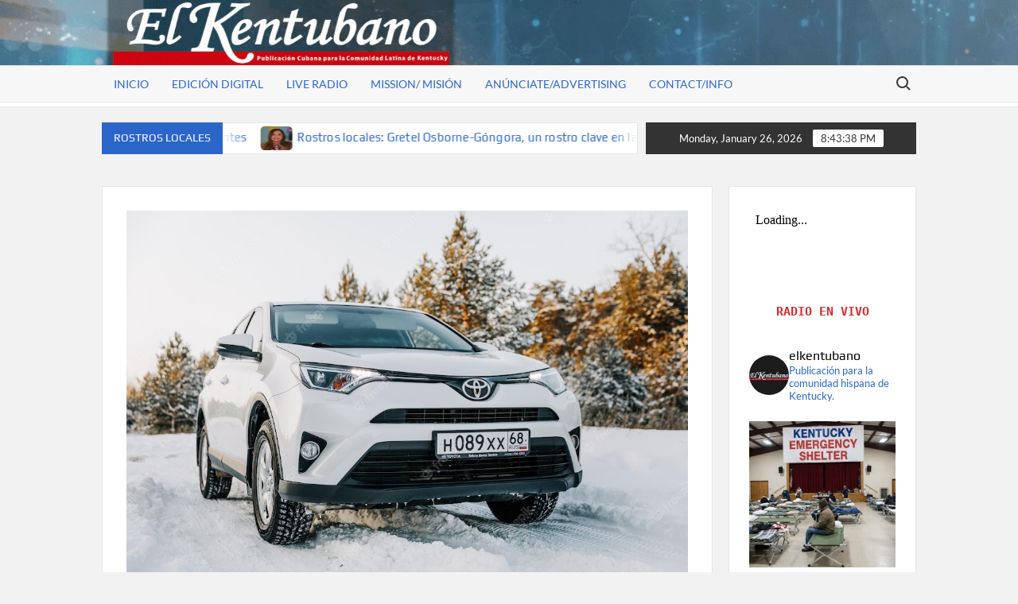

--- FILE ---
content_type: text/html; charset=UTF-8
request_url: https://www.elkentubano.com/locales/toyota-invierte-591-millones-para-agregar-un-nuevo-vehiculo-electrico-en-georgetown/
body_size: 19583
content:
<!doctype html>
<html lang="en-US">
<head>
	<meta charset="UTF-8">
	<meta name="viewport" content="width=device-width">
	<link rel="profile" href="https://gmpg.org/xfn/11">

	<title>Toyota invierte $ 591 millones para agregar un nuevo vehículo eléctrico en Georgetown &#8211; El Kentubano</title>
			 			 			 			 			 			 			 			 			 			 			 			 			 			 			 			 			 			 			 			 			 			 			 <meta name='robots' content='max-image-preview:large' />
<link rel='dns-prefetch' href='//www.googletagmanager.com' />
<link rel="alternate" type="application/rss+xml" title="El Kentubano &raquo; Feed" href="https://www.elkentubano.com/feed/" />
<link rel="alternate" type="application/rss+xml" title="El Kentubano &raquo; Comments Feed" href="https://www.elkentubano.com/comments/feed/" />
<link rel="alternate" type="application/rss+xml" title="El Kentubano &raquo; Toyota invierte $ 591 millones para agregar un nuevo vehículo eléctrico en Georgetown Comments Feed" href="https://www.elkentubano.com/locales/toyota-invierte-591-millones-para-agregar-un-nuevo-vehiculo-electrico-en-georgetown/feed/" />
<link rel="alternate" title="oEmbed (JSON)" type="application/json+oembed" href="https://www.elkentubano.com/wp-json/oembed/1.0/embed?url=https%3A%2F%2Fwww.elkentubano.com%2Flocales%2Ftoyota-invierte-591-millones-para-agregar-un-nuevo-vehiculo-electrico-en-georgetown%2F" />
<link rel="alternate" title="oEmbed (XML)" type="text/xml+oembed" href="https://www.elkentubano.com/wp-json/oembed/1.0/embed?url=https%3A%2F%2Fwww.elkentubano.com%2Flocales%2Ftoyota-invierte-591-millones-para-agregar-un-nuevo-vehiculo-electrico-en-georgetown%2F&#038;format=xml" />
		<!-- This site uses the Google Analytics by MonsterInsights plugin v9.11.1 - Using Analytics tracking - https://www.monsterinsights.com/ -->
							<script src="//www.googletagmanager.com/gtag/js?id=G-LCR408WFEQ"  data-cfasync="false" data-wpfc-render="false" type="text/javascript" async></script>
			<script data-cfasync="false" data-wpfc-render="false" type="text/javascript">
				var mi_version = '9.11.1';
				var mi_track_user = true;
				var mi_no_track_reason = '';
								var MonsterInsightsDefaultLocations = {"page_location":"https:\/\/www.elkentubano.com\/locales\/toyota-invierte-591-millones-para-agregar-un-nuevo-vehiculo-electrico-en-georgetown\/"};
								if ( typeof MonsterInsightsPrivacyGuardFilter === 'function' ) {
					var MonsterInsightsLocations = (typeof MonsterInsightsExcludeQuery === 'object') ? MonsterInsightsPrivacyGuardFilter( MonsterInsightsExcludeQuery ) : MonsterInsightsPrivacyGuardFilter( MonsterInsightsDefaultLocations );
				} else {
					var MonsterInsightsLocations = (typeof MonsterInsightsExcludeQuery === 'object') ? MonsterInsightsExcludeQuery : MonsterInsightsDefaultLocations;
				}

								var disableStrs = [
										'ga-disable-G-LCR408WFEQ',
									];

				/* Function to detect opted out users */
				function __gtagTrackerIsOptedOut() {
					for (var index = 0; index < disableStrs.length; index++) {
						if (document.cookie.indexOf(disableStrs[index] + '=true') > -1) {
							return true;
						}
					}

					return false;
				}

				/* Disable tracking if the opt-out cookie exists. */
				if (__gtagTrackerIsOptedOut()) {
					for (var index = 0; index < disableStrs.length; index++) {
						window[disableStrs[index]] = true;
					}
				}

				/* Opt-out function */
				function __gtagTrackerOptout() {
					for (var index = 0; index < disableStrs.length; index++) {
						document.cookie = disableStrs[index] + '=true; expires=Thu, 31 Dec 2099 23:59:59 UTC; path=/';
						window[disableStrs[index]] = true;
					}
				}

				if ('undefined' === typeof gaOptout) {
					function gaOptout() {
						__gtagTrackerOptout();
					}
				}
								window.dataLayer = window.dataLayer || [];

				window.MonsterInsightsDualTracker = {
					helpers: {},
					trackers: {},
				};
				if (mi_track_user) {
					function __gtagDataLayer() {
						dataLayer.push(arguments);
					}

					function __gtagTracker(type, name, parameters) {
						if (!parameters) {
							parameters = {};
						}

						if (parameters.send_to) {
							__gtagDataLayer.apply(null, arguments);
							return;
						}

						if (type === 'event') {
														parameters.send_to = monsterinsights_frontend.v4_id;
							var hookName = name;
							if (typeof parameters['event_category'] !== 'undefined') {
								hookName = parameters['event_category'] + ':' + name;
							}

							if (typeof MonsterInsightsDualTracker.trackers[hookName] !== 'undefined') {
								MonsterInsightsDualTracker.trackers[hookName](parameters);
							} else {
								__gtagDataLayer('event', name, parameters);
							}
							
						} else {
							__gtagDataLayer.apply(null, arguments);
						}
					}

					__gtagTracker('js', new Date());
					__gtagTracker('set', {
						'developer_id.dZGIzZG': true,
											});
					if ( MonsterInsightsLocations.page_location ) {
						__gtagTracker('set', MonsterInsightsLocations);
					}
										__gtagTracker('config', 'G-LCR408WFEQ', {"forceSSL":"true","link_attribution":"true"} );
										window.gtag = __gtagTracker;										(function () {
						/* https://developers.google.com/analytics/devguides/collection/analyticsjs/ */
						/* ga and __gaTracker compatibility shim. */
						var noopfn = function () {
							return null;
						};
						var newtracker = function () {
							return new Tracker();
						};
						var Tracker = function () {
							return null;
						};
						var p = Tracker.prototype;
						p.get = noopfn;
						p.set = noopfn;
						p.send = function () {
							var args = Array.prototype.slice.call(arguments);
							args.unshift('send');
							__gaTracker.apply(null, args);
						};
						var __gaTracker = function () {
							var len = arguments.length;
							if (len === 0) {
								return;
							}
							var f = arguments[len - 1];
							if (typeof f !== 'object' || f === null || typeof f.hitCallback !== 'function') {
								if ('send' === arguments[0]) {
									var hitConverted, hitObject = false, action;
									if ('event' === arguments[1]) {
										if ('undefined' !== typeof arguments[3]) {
											hitObject = {
												'eventAction': arguments[3],
												'eventCategory': arguments[2],
												'eventLabel': arguments[4],
												'value': arguments[5] ? arguments[5] : 1,
											}
										}
									}
									if ('pageview' === arguments[1]) {
										if ('undefined' !== typeof arguments[2]) {
											hitObject = {
												'eventAction': 'page_view',
												'page_path': arguments[2],
											}
										}
									}
									if (typeof arguments[2] === 'object') {
										hitObject = arguments[2];
									}
									if (typeof arguments[5] === 'object') {
										Object.assign(hitObject, arguments[5]);
									}
									if ('undefined' !== typeof arguments[1].hitType) {
										hitObject = arguments[1];
										if ('pageview' === hitObject.hitType) {
											hitObject.eventAction = 'page_view';
										}
									}
									if (hitObject) {
										action = 'timing' === arguments[1].hitType ? 'timing_complete' : hitObject.eventAction;
										hitConverted = mapArgs(hitObject);
										__gtagTracker('event', action, hitConverted);
									}
								}
								return;
							}

							function mapArgs(args) {
								var arg, hit = {};
								var gaMap = {
									'eventCategory': 'event_category',
									'eventAction': 'event_action',
									'eventLabel': 'event_label',
									'eventValue': 'event_value',
									'nonInteraction': 'non_interaction',
									'timingCategory': 'event_category',
									'timingVar': 'name',
									'timingValue': 'value',
									'timingLabel': 'event_label',
									'page': 'page_path',
									'location': 'page_location',
									'title': 'page_title',
									'referrer' : 'page_referrer',
								};
								for (arg in args) {
																		if (!(!args.hasOwnProperty(arg) || !gaMap.hasOwnProperty(arg))) {
										hit[gaMap[arg]] = args[arg];
									} else {
										hit[arg] = args[arg];
									}
								}
								return hit;
							}

							try {
								f.hitCallback();
							} catch (ex) {
							}
						};
						__gaTracker.create = newtracker;
						__gaTracker.getByName = newtracker;
						__gaTracker.getAll = function () {
							return [];
						};
						__gaTracker.remove = noopfn;
						__gaTracker.loaded = true;
						window['__gaTracker'] = __gaTracker;
					})();
									} else {
										console.log("");
					(function () {
						function __gtagTracker() {
							return null;
						}

						window['__gtagTracker'] = __gtagTracker;
						window['gtag'] = __gtagTracker;
					})();
									}
			</script>
							<!-- / Google Analytics by MonsterInsights -->
		<style id='wp-img-auto-sizes-contain-inline-css' type='text/css'>
img:is([sizes=auto i],[sizes^="auto," i]){contain-intrinsic-size:3000px 1500px}
/*# sourceURL=wp-img-auto-sizes-contain-inline-css */
</style>
<link rel='stylesheet' id='sbr_styles-css' href='https://www.elkentubano.com/wp-content/plugins/reviews-feed/assets/css/sbr-styles.min.css?ver=2.1.1' type='text/css' media='all' />
<link rel='stylesheet' id='sbi_styles-css' href='https://www.elkentubano.com/wp-content/plugins/instagram-feed/css/sbi-styles.min.css?ver=6.10.0' type='text/css' media='all' />
<style id='wp-emoji-styles-inline-css' type='text/css'>

	img.wp-smiley, img.emoji {
		display: inline !important;
		border: none !important;
		box-shadow: none !important;
		height: 1em !important;
		width: 1em !important;
		margin: 0 0.07em !important;
		vertical-align: -0.1em !important;
		background: none !important;
		padding: 0 !important;
	}
/*# sourceURL=wp-emoji-styles-inline-css */
</style>
<style id='wp-block-library-inline-css' type='text/css'>
:root{--wp-block-synced-color:#7a00df;--wp-block-synced-color--rgb:122,0,223;--wp-bound-block-color:var(--wp-block-synced-color);--wp-editor-canvas-background:#ddd;--wp-admin-theme-color:#007cba;--wp-admin-theme-color--rgb:0,124,186;--wp-admin-theme-color-darker-10:#006ba1;--wp-admin-theme-color-darker-10--rgb:0,107,160.5;--wp-admin-theme-color-darker-20:#005a87;--wp-admin-theme-color-darker-20--rgb:0,90,135;--wp-admin-border-width-focus:2px}@media (min-resolution:192dpi){:root{--wp-admin-border-width-focus:1.5px}}.wp-element-button{cursor:pointer}:root .has-very-light-gray-background-color{background-color:#eee}:root .has-very-dark-gray-background-color{background-color:#313131}:root .has-very-light-gray-color{color:#eee}:root .has-very-dark-gray-color{color:#313131}:root .has-vivid-green-cyan-to-vivid-cyan-blue-gradient-background{background:linear-gradient(135deg,#00d084,#0693e3)}:root .has-purple-crush-gradient-background{background:linear-gradient(135deg,#34e2e4,#4721fb 50%,#ab1dfe)}:root .has-hazy-dawn-gradient-background{background:linear-gradient(135deg,#faaca8,#dad0ec)}:root .has-subdued-olive-gradient-background{background:linear-gradient(135deg,#fafae1,#67a671)}:root .has-atomic-cream-gradient-background{background:linear-gradient(135deg,#fdd79a,#004a59)}:root .has-nightshade-gradient-background{background:linear-gradient(135deg,#330968,#31cdcf)}:root .has-midnight-gradient-background{background:linear-gradient(135deg,#020381,#2874fc)}:root{--wp--preset--font-size--normal:16px;--wp--preset--font-size--huge:42px}.has-regular-font-size{font-size:1em}.has-larger-font-size{font-size:2.625em}.has-normal-font-size{font-size:var(--wp--preset--font-size--normal)}.has-huge-font-size{font-size:var(--wp--preset--font-size--huge)}.has-text-align-center{text-align:center}.has-text-align-left{text-align:left}.has-text-align-right{text-align:right}.has-fit-text{white-space:nowrap!important}#end-resizable-editor-section{display:none}.aligncenter{clear:both}.items-justified-left{justify-content:flex-start}.items-justified-center{justify-content:center}.items-justified-right{justify-content:flex-end}.items-justified-space-between{justify-content:space-between}.screen-reader-text{border:0;clip-path:inset(50%);height:1px;margin:-1px;overflow:hidden;padding:0;position:absolute;width:1px;word-wrap:normal!important}.screen-reader-text:focus{background-color:#ddd;clip-path:none;color:#444;display:block;font-size:1em;height:auto;left:5px;line-height:normal;padding:15px 23px 14px;text-decoration:none;top:5px;width:auto;z-index:100000}html :where(.has-border-color){border-style:solid}html :where([style*=border-top-color]){border-top-style:solid}html :where([style*=border-right-color]){border-right-style:solid}html :where([style*=border-bottom-color]){border-bottom-style:solid}html :where([style*=border-left-color]){border-left-style:solid}html :where([style*=border-width]){border-style:solid}html :where([style*=border-top-width]){border-top-style:solid}html :where([style*=border-right-width]){border-right-style:solid}html :where([style*=border-bottom-width]){border-bottom-style:solid}html :where([style*=border-left-width]){border-left-style:solid}html :where(img[class*=wp-image-]){height:auto;max-width:100%}:where(figure){margin:0 0 1em}html :where(.is-position-sticky){--wp-admin--admin-bar--position-offset:var(--wp-admin--admin-bar--height,0px)}@media screen and (max-width:600px){html :where(.is-position-sticky){--wp-admin--admin-bar--position-offset:0px}}

/*# sourceURL=wp-block-library-inline-css */
</style><style id='wp-block-columns-inline-css' type='text/css'>
.wp-block-columns{box-sizing:border-box;display:flex;flex-wrap:wrap!important}@media (min-width:782px){.wp-block-columns{flex-wrap:nowrap!important}}.wp-block-columns{align-items:normal!important}.wp-block-columns.are-vertically-aligned-top{align-items:flex-start}.wp-block-columns.are-vertically-aligned-center{align-items:center}.wp-block-columns.are-vertically-aligned-bottom{align-items:flex-end}@media (max-width:781px){.wp-block-columns:not(.is-not-stacked-on-mobile)>.wp-block-column{flex-basis:100%!important}}@media (min-width:782px){.wp-block-columns:not(.is-not-stacked-on-mobile)>.wp-block-column{flex-basis:0;flex-grow:1}.wp-block-columns:not(.is-not-stacked-on-mobile)>.wp-block-column[style*=flex-basis]{flex-grow:0}}.wp-block-columns.is-not-stacked-on-mobile{flex-wrap:nowrap!important}.wp-block-columns.is-not-stacked-on-mobile>.wp-block-column{flex-basis:0;flex-grow:1}.wp-block-columns.is-not-stacked-on-mobile>.wp-block-column[style*=flex-basis]{flex-grow:0}:where(.wp-block-columns){margin-bottom:1.75em}:where(.wp-block-columns.has-background){padding:1.25em 2.375em}.wp-block-column{flex-grow:1;min-width:0;overflow-wrap:break-word;word-break:break-word}.wp-block-column.is-vertically-aligned-top{align-self:flex-start}.wp-block-column.is-vertically-aligned-center{align-self:center}.wp-block-column.is-vertically-aligned-bottom{align-self:flex-end}.wp-block-column.is-vertically-aligned-stretch{align-self:stretch}.wp-block-column.is-vertically-aligned-bottom,.wp-block-column.is-vertically-aligned-center,.wp-block-column.is-vertically-aligned-top{width:100%}
/*# sourceURL=https://www.elkentubano.com/wp-includes/blocks/columns/style.min.css */
</style>
<style id='wp-block-paragraph-inline-css' type='text/css'>
.is-small-text{font-size:.875em}.is-regular-text{font-size:1em}.is-large-text{font-size:2.25em}.is-larger-text{font-size:3em}.has-drop-cap:not(:focus):first-letter{float:left;font-size:8.4em;font-style:normal;font-weight:100;line-height:.68;margin:.05em .1em 0 0;text-transform:uppercase}body.rtl .has-drop-cap:not(:focus):first-letter{float:none;margin-left:.1em}p.has-drop-cap.has-background{overflow:hidden}:root :where(p.has-background){padding:1.25em 2.375em}:where(p.has-text-color:not(.has-link-color)) a{color:inherit}p.has-text-align-left[style*="writing-mode:vertical-lr"],p.has-text-align-right[style*="writing-mode:vertical-rl"]{rotate:180deg}
/*# sourceURL=https://www.elkentubano.com/wp-includes/blocks/paragraph/style.min.css */
</style>
<style id='global-styles-inline-css' type='text/css'>
:root{--wp--preset--aspect-ratio--square: 1;--wp--preset--aspect-ratio--4-3: 4/3;--wp--preset--aspect-ratio--3-4: 3/4;--wp--preset--aspect-ratio--3-2: 3/2;--wp--preset--aspect-ratio--2-3: 2/3;--wp--preset--aspect-ratio--16-9: 16/9;--wp--preset--aspect-ratio--9-16: 9/16;--wp--preset--color--black: #000000;--wp--preset--color--cyan-bluish-gray: #abb8c3;--wp--preset--color--white: #ffffff;--wp--preset--color--pale-pink: #f78da7;--wp--preset--color--vivid-red: #cf2e2e;--wp--preset--color--luminous-vivid-orange: #ff6900;--wp--preset--color--luminous-vivid-amber: #fcb900;--wp--preset--color--light-green-cyan: #7bdcb5;--wp--preset--color--vivid-green-cyan: #00d084;--wp--preset--color--pale-cyan-blue: #8ed1fc;--wp--preset--color--vivid-cyan-blue: #0693e3;--wp--preset--color--vivid-purple: #9b51e0;--wp--preset--gradient--vivid-cyan-blue-to-vivid-purple: linear-gradient(135deg,rgb(6,147,227) 0%,rgb(155,81,224) 100%);--wp--preset--gradient--light-green-cyan-to-vivid-green-cyan: linear-gradient(135deg,rgb(122,220,180) 0%,rgb(0,208,130) 100%);--wp--preset--gradient--luminous-vivid-amber-to-luminous-vivid-orange: linear-gradient(135deg,rgb(252,185,0) 0%,rgb(255,105,0) 100%);--wp--preset--gradient--luminous-vivid-orange-to-vivid-red: linear-gradient(135deg,rgb(255,105,0) 0%,rgb(207,46,46) 100%);--wp--preset--gradient--very-light-gray-to-cyan-bluish-gray: linear-gradient(135deg,rgb(238,238,238) 0%,rgb(169,184,195) 100%);--wp--preset--gradient--cool-to-warm-spectrum: linear-gradient(135deg,rgb(74,234,220) 0%,rgb(151,120,209) 20%,rgb(207,42,186) 40%,rgb(238,44,130) 60%,rgb(251,105,98) 80%,rgb(254,248,76) 100%);--wp--preset--gradient--blush-light-purple: linear-gradient(135deg,rgb(255,206,236) 0%,rgb(152,150,240) 100%);--wp--preset--gradient--blush-bordeaux: linear-gradient(135deg,rgb(254,205,165) 0%,rgb(254,45,45) 50%,rgb(107,0,62) 100%);--wp--preset--gradient--luminous-dusk: linear-gradient(135deg,rgb(255,203,112) 0%,rgb(199,81,192) 50%,rgb(65,88,208) 100%);--wp--preset--gradient--pale-ocean: linear-gradient(135deg,rgb(255,245,203) 0%,rgb(182,227,212) 50%,rgb(51,167,181) 100%);--wp--preset--gradient--electric-grass: linear-gradient(135deg,rgb(202,248,128) 0%,rgb(113,206,126) 100%);--wp--preset--gradient--midnight: linear-gradient(135deg,rgb(2,3,129) 0%,rgb(40,116,252) 100%);--wp--preset--font-size--small: 13px;--wp--preset--font-size--medium: 20px;--wp--preset--font-size--large: 36px;--wp--preset--font-size--x-large: 42px;--wp--preset--spacing--20: 0.44rem;--wp--preset--spacing--30: 0.67rem;--wp--preset--spacing--40: 1rem;--wp--preset--spacing--50: 1.5rem;--wp--preset--spacing--60: 2.25rem;--wp--preset--spacing--70: 3.38rem;--wp--preset--spacing--80: 5.06rem;--wp--preset--shadow--natural: 6px 6px 9px rgba(0, 0, 0, 0.2);--wp--preset--shadow--deep: 12px 12px 50px rgba(0, 0, 0, 0.4);--wp--preset--shadow--sharp: 6px 6px 0px rgba(0, 0, 0, 0.2);--wp--preset--shadow--outlined: 6px 6px 0px -3px rgb(255, 255, 255), 6px 6px rgb(0, 0, 0);--wp--preset--shadow--crisp: 6px 6px 0px rgb(0, 0, 0);}:where(.is-layout-flex){gap: 0.5em;}:where(.is-layout-grid){gap: 0.5em;}body .is-layout-flex{display: flex;}.is-layout-flex{flex-wrap: wrap;align-items: center;}.is-layout-flex > :is(*, div){margin: 0;}body .is-layout-grid{display: grid;}.is-layout-grid > :is(*, div){margin: 0;}:where(.wp-block-columns.is-layout-flex){gap: 2em;}:where(.wp-block-columns.is-layout-grid){gap: 2em;}:where(.wp-block-post-template.is-layout-flex){gap: 1.25em;}:where(.wp-block-post-template.is-layout-grid){gap: 1.25em;}.has-black-color{color: var(--wp--preset--color--black) !important;}.has-cyan-bluish-gray-color{color: var(--wp--preset--color--cyan-bluish-gray) !important;}.has-white-color{color: var(--wp--preset--color--white) !important;}.has-pale-pink-color{color: var(--wp--preset--color--pale-pink) !important;}.has-vivid-red-color{color: var(--wp--preset--color--vivid-red) !important;}.has-luminous-vivid-orange-color{color: var(--wp--preset--color--luminous-vivid-orange) !important;}.has-luminous-vivid-amber-color{color: var(--wp--preset--color--luminous-vivid-amber) !important;}.has-light-green-cyan-color{color: var(--wp--preset--color--light-green-cyan) !important;}.has-vivid-green-cyan-color{color: var(--wp--preset--color--vivid-green-cyan) !important;}.has-pale-cyan-blue-color{color: var(--wp--preset--color--pale-cyan-blue) !important;}.has-vivid-cyan-blue-color{color: var(--wp--preset--color--vivid-cyan-blue) !important;}.has-vivid-purple-color{color: var(--wp--preset--color--vivid-purple) !important;}.has-black-background-color{background-color: var(--wp--preset--color--black) !important;}.has-cyan-bluish-gray-background-color{background-color: var(--wp--preset--color--cyan-bluish-gray) !important;}.has-white-background-color{background-color: var(--wp--preset--color--white) !important;}.has-pale-pink-background-color{background-color: var(--wp--preset--color--pale-pink) !important;}.has-vivid-red-background-color{background-color: var(--wp--preset--color--vivid-red) !important;}.has-luminous-vivid-orange-background-color{background-color: var(--wp--preset--color--luminous-vivid-orange) !important;}.has-luminous-vivid-amber-background-color{background-color: var(--wp--preset--color--luminous-vivid-amber) !important;}.has-light-green-cyan-background-color{background-color: var(--wp--preset--color--light-green-cyan) !important;}.has-vivid-green-cyan-background-color{background-color: var(--wp--preset--color--vivid-green-cyan) !important;}.has-pale-cyan-blue-background-color{background-color: var(--wp--preset--color--pale-cyan-blue) !important;}.has-vivid-cyan-blue-background-color{background-color: var(--wp--preset--color--vivid-cyan-blue) !important;}.has-vivid-purple-background-color{background-color: var(--wp--preset--color--vivid-purple) !important;}.has-black-border-color{border-color: var(--wp--preset--color--black) !important;}.has-cyan-bluish-gray-border-color{border-color: var(--wp--preset--color--cyan-bluish-gray) !important;}.has-white-border-color{border-color: var(--wp--preset--color--white) !important;}.has-pale-pink-border-color{border-color: var(--wp--preset--color--pale-pink) !important;}.has-vivid-red-border-color{border-color: var(--wp--preset--color--vivid-red) !important;}.has-luminous-vivid-orange-border-color{border-color: var(--wp--preset--color--luminous-vivid-orange) !important;}.has-luminous-vivid-amber-border-color{border-color: var(--wp--preset--color--luminous-vivid-amber) !important;}.has-light-green-cyan-border-color{border-color: var(--wp--preset--color--light-green-cyan) !important;}.has-vivid-green-cyan-border-color{border-color: var(--wp--preset--color--vivid-green-cyan) !important;}.has-pale-cyan-blue-border-color{border-color: var(--wp--preset--color--pale-cyan-blue) !important;}.has-vivid-cyan-blue-border-color{border-color: var(--wp--preset--color--vivid-cyan-blue) !important;}.has-vivid-purple-border-color{border-color: var(--wp--preset--color--vivid-purple) !important;}.has-vivid-cyan-blue-to-vivid-purple-gradient-background{background: var(--wp--preset--gradient--vivid-cyan-blue-to-vivid-purple) !important;}.has-light-green-cyan-to-vivid-green-cyan-gradient-background{background: var(--wp--preset--gradient--light-green-cyan-to-vivid-green-cyan) !important;}.has-luminous-vivid-amber-to-luminous-vivid-orange-gradient-background{background: var(--wp--preset--gradient--luminous-vivid-amber-to-luminous-vivid-orange) !important;}.has-luminous-vivid-orange-to-vivid-red-gradient-background{background: var(--wp--preset--gradient--luminous-vivid-orange-to-vivid-red) !important;}.has-very-light-gray-to-cyan-bluish-gray-gradient-background{background: var(--wp--preset--gradient--very-light-gray-to-cyan-bluish-gray) !important;}.has-cool-to-warm-spectrum-gradient-background{background: var(--wp--preset--gradient--cool-to-warm-spectrum) !important;}.has-blush-light-purple-gradient-background{background: var(--wp--preset--gradient--blush-light-purple) !important;}.has-blush-bordeaux-gradient-background{background: var(--wp--preset--gradient--blush-bordeaux) !important;}.has-luminous-dusk-gradient-background{background: var(--wp--preset--gradient--luminous-dusk) !important;}.has-pale-ocean-gradient-background{background: var(--wp--preset--gradient--pale-ocean) !important;}.has-electric-grass-gradient-background{background: var(--wp--preset--gradient--electric-grass) !important;}.has-midnight-gradient-background{background: var(--wp--preset--gradient--midnight) !important;}.has-small-font-size{font-size: var(--wp--preset--font-size--small) !important;}.has-medium-font-size{font-size: var(--wp--preset--font-size--medium) !important;}.has-large-font-size{font-size: var(--wp--preset--font-size--large) !important;}.has-x-large-font-size{font-size: var(--wp--preset--font-size--x-large) !important;}
:where(.wp-block-columns.is-layout-flex){gap: 2em;}:where(.wp-block-columns.is-layout-grid){gap: 2em;}
/*# sourceURL=global-styles-inline-css */
</style>
<style id='core-block-supports-inline-css' type='text/css'>
.wp-container-core-columns-is-layout-9d6595d7{flex-wrap:nowrap;}
/*# sourceURL=core-block-supports-inline-css */
</style>

<style id='classic-theme-styles-inline-css' type='text/css'>
/*! This file is auto-generated */
.wp-block-button__link{color:#fff;background-color:#32373c;border-radius:9999px;box-shadow:none;text-decoration:none;padding:calc(.667em + 2px) calc(1.333em + 2px);font-size:1.125em}.wp-block-file__button{background:#32373c;color:#fff;text-decoration:none}
/*# sourceURL=/wp-includes/css/classic-themes.min.css */
</style>
<link rel='stylesheet' id='wettervorhersage-css' href='https://www.elkentubano.com/wp-content/plugins/wettervorhersage/public/css/wettervorhersage-public.css?ver=1.0.0' type='text/css' media='all' />
<link rel='stylesheet' id='select2-css' href='https://www.elkentubano.com/wp-content/plugins/wp-radio/assets/vendor/select2/select2.min.css?ver=4.0.11' type='text/css' media='all' />
<link rel='stylesheet' id='dashicons-css' href='https://www.elkentubano.com/wp-includes/css/dashicons.min.css?ver=6.9' type='text/css' media='all' />
<link rel='stylesheet' id='wp-radio-css' href='https://www.elkentubano.com/wp-content/plugins/wp-radio/assets/css/frontend.css?ver=3.1.9' type='text/css' media='all' />
<link rel='stylesheet' id='timesnews-style-css' href='https://www.elkentubano.com/wp-content/themes/timesnews/style.css?ver=6.9' type='text/css' media='all' />
<link rel='stylesheet' id='fontawesome-css' href='https://www.elkentubano.com/wp-content/themes/timesnews/assets/library/fontawesome/css/all.min.css?ver=6.9' type='text/css' media='all' />
<link rel='stylesheet' id='timesnews-google-fonts-css' href='https://www.elkentubano.com/wp-content/fonts/59a739ecdf43a0be6110c13aeaaf7798.css' type='text/css' media='all' />
<link rel='stylesheet' id='wpzoom-social-icons-socicon-css' href='https://www.elkentubano.com/wp-content/plugins/social-icons-widget-by-wpzoom/assets/css/wpzoom-socicon.css?ver=1769047896' type='text/css' media='all' />
<link rel='stylesheet' id='wpzoom-social-icons-genericons-css' href='https://www.elkentubano.com/wp-content/plugins/social-icons-widget-by-wpzoom/assets/css/genericons.css?ver=1769047896' type='text/css' media='all' />
<link rel='stylesheet' id='wpzoom-social-icons-academicons-css' href='https://www.elkentubano.com/wp-content/plugins/social-icons-widget-by-wpzoom/assets/css/academicons.min.css?ver=1769047896' type='text/css' media='all' />
<link rel='stylesheet' id='wpzoom-social-icons-font-awesome-3-css' href='https://www.elkentubano.com/wp-content/plugins/social-icons-widget-by-wpzoom/assets/css/font-awesome-3.min.css?ver=1769047896' type='text/css' media='all' />
<link rel='stylesheet' id='wpzoom-social-icons-styles-css' href='https://www.elkentubano.com/wp-content/plugins/social-icons-widget-by-wpzoom/assets/css/wpzoom-social-icons-styles.css?ver=1769047896' type='text/css' media='all' />
<link rel='stylesheet' id='newsletter-css' href='https://www.elkentubano.com/wp-content/plugins/newsletter/style.css?ver=9.1.1' type='text/css' media='all' />
<link rel='preload' as='font'  id='wpzoom-social-icons-font-academicons-woff2-css' href='https://www.elkentubano.com/wp-content/plugins/social-icons-widget-by-wpzoom/assets/font/academicons.woff2?v=1.9.2'  type='font/woff2' crossorigin />
<link rel='preload' as='font'  id='wpzoom-social-icons-font-fontawesome-3-woff2-css' href='https://www.elkentubano.com/wp-content/plugins/social-icons-widget-by-wpzoom/assets/font/fontawesome-webfont.woff2?v=4.7.0'  type='font/woff2' crossorigin />
<link rel='preload' as='font'  id='wpzoom-social-icons-font-genericons-woff-css' href='https://www.elkentubano.com/wp-content/plugins/social-icons-widget-by-wpzoom/assets/font/Genericons.woff'  type='font/woff' crossorigin />
<link rel='preload' as='font'  id='wpzoom-social-icons-font-socicon-woff2-css' href='https://www.elkentubano.com/wp-content/plugins/social-icons-widget-by-wpzoom/assets/font/socicon.woff2?v=4.5.4'  type='font/woff2' crossorigin />
<script type="text/javascript" src="https://www.elkentubano.com/wp-content/plugins/google-analytics-for-wordpress/assets/js/frontend-gtag.min.js?ver=9.11.1" id="monsterinsights-frontend-script-js" async="async" data-wp-strategy="async"></script>
<script data-cfasync="false" data-wpfc-render="false" type="text/javascript" id='monsterinsights-frontend-script-js-extra'>/* <![CDATA[ */
var monsterinsights_frontend = {"js_events_tracking":"true","download_extensions":"doc,pdf,ppt,zip,xls,docx,pptx,xlsx","inbound_paths":"[{\"path\":\"\\\/go\\\/\",\"label\":\"affiliate\"},{\"path\":\"\\\/recommend\\\/\",\"label\":\"affiliate\"}]","home_url":"https:\/\/www.elkentubano.com","hash_tracking":"false","v4_id":"G-LCR408WFEQ"};/* ]]> */
</script>
<script type="text/javascript" src="https://www.elkentubano.com/wp-includes/js/jquery/jquery.min.js?ver=3.7.1" id="jquery-core-js"></script>
<script type="text/javascript" src="https://www.elkentubano.com/wp-includes/js/jquery/jquery-migrate.min.js?ver=3.4.1" id="jquery-migrate-js"></script>
<script type="text/javascript" src="https://www.elkentubano.com/wp-content/plugins/wettervorhersage/public/js/wettervorhersage-public.js?ver=1.0.0" id="wettervorhersage-js"></script>
<script type="text/javascript" src="https://www.elkentubano.com/wp-content/themes/timesnews/assets/js/global.js?ver=1" id="timesnews-global-js"></script>
<link rel="https://api.w.org/" href="https://www.elkentubano.com/wp-json/" /><link rel="alternate" title="JSON" type="application/json" href="https://www.elkentubano.com/wp-json/wp/v2/posts/19634" /><link rel="EditURI" type="application/rsd+xml" title="RSD" href="https://www.elkentubano.com/xmlrpc.php?rsd" />
<meta name="generator" content="WordPress 6.9" />
<link rel="canonical" href="https://www.elkentubano.com/locales/toyota-invierte-591-millones-para-agregar-un-nuevo-vehiculo-electrico-en-georgetown/" />
<link rel='shortlink' href='https://www.elkentubano.com/?p=19634' />
<meta name="generator" content="Site Kit by Google 1.170.0" />		<script>
			var jabvfcr = {
				selector: "[id=&#039;colophon&#039;] &gt; * &gt; *",
				manipulation: "html",
				html: '<a href="https://www.facebook.com/pages/category/News---Media-Website/El-Kentubano-240770331572/"></a><a href="https://www.youtube.com/channel/UCH1G9qa2ypBeF1vy6r3lmVg"></a><a href="https://www.instagram.com/elkentubano/?hl=en"></a>\nProudly Powered By ALL IT PRO / El kentubano'
			};
		</script>
		<link rel="pingback" href="https://www.elkentubano.com/xmlrpc.php">		<style type="text/css">
					.site-title a,
			.site-description,
			.has-header-image .site-title a,
			.has-header-image .site-description,
			.has-top-bg-image .site-title a,
			.has-top-bg-image .site-description {
				position: absolute;
				clip: rect(1px, 1px, 1px, 1px);
			}
				</style>
		<link rel="icon" href="https://www.elkentubano.com/wp-content/uploads/2021/04/cropped-cropped-Logo-El-Kentubano-2-1-32x32.jpg" sizes="32x32" />
<link rel="icon" href="https://www.elkentubano.com/wp-content/uploads/2021/04/cropped-cropped-Logo-El-Kentubano-2-1-192x192.jpg" sizes="192x192" />
<link rel="apple-touch-icon" href="https://www.elkentubano.com/wp-content/uploads/2021/04/cropped-cropped-Logo-El-Kentubano-2-1-180x180.jpg" />
<meta name="msapplication-TileImage" content="https://www.elkentubano.com/wp-content/uploads/2021/04/cropped-cropped-Logo-El-Kentubano-2-1-270x270.jpg" />
		<style type="text/css" id="wp-custom-css">
			.flash-news-header {
    background-color: #2c65c9;
}
.right-widget-area .widget-title, #secondary .widget-title {
    background-color: #2c65c9;
}
.back-to-top {
    background-color: #2c65c9;
}
ul.wp-block-latest-posts__list.has-dates.wp-block-latest-posts li a {
    color: #2c65c9;
	font-size: 24px;
    line-height: 1;
    text-decoration: auto;
}
a.more-link {
    font-size: 14px !important;
    margin-left: 0;
}
.wp-block-latest-posts.is-grid a {
    color: #000 !important;
	    overflow: hidden;
    text-overflow: ellipsis;
    display: -webkit-box;
    -webkit-line-clamp: 2;
    -webkit-box-orient: vertical;
}
.wp-block-latest-posts__post-excerpt a {
    color: #2c65c9 !important;
    font-size: 12px !important;
}

.wp-block-latest-posts__post-excerpt {
    border-bottom: 1px solid #ccc;
    padding-bottom: 10px;
    line-height: 1.3;
    font-size: 16px;
}
.entry-content a {
    text-decoration: underline;
    font-size: 19px;
}
.entry-content ul, .entry-content ol {
    padding: 0;
}
.btn-upgrade {
    display: none !important;
}
.advertise-area {
    padding: 0;
	    display: none;
}
.advertise-area section#text-12 {
    margin-bottom: 0;
}
.home .header-brand-content {
    display: none;
}

.wp-radio-listing.wp-radio-listing-5671.hide_desc {
    display: none;
}
@media (min-width: 1280px) and (max-width: 1366px) {
  .advertise-area {
    height: 82px;
  }
}
@media (min-width: 1367px) and (max-width: 1440px) {
  .advertise-area {
    height: 87px;
  }
}
@media (min-width: 800px) and (max-width: 1000px) {
  .advertise-area {
    height: 48px;
  }
}
@media (min-width: 1001px) and (max-width: 1279px) {
  .advertise-area {
    height: 48px;
  }
}
@media (min-width: 320px) and (max-width: 767.98px) {
  .advertise-area {
    height: 25px;
  }
}

.header-brand {
    display: block;
    background:#333 url(https://www.elkentubano.com/wp-content/uploads/2021/05/Main-banner-.gif);
    background-repeat: no-repeat;
    background-size: cover;
	display: block;
    height: 122px;
	    background-position: center bottom;
}
@media (min-width: 1280px) and (max-width: 1366px) {
  .header-brand {
    height: 82px;
  }
}
@media (min-width: 1367px) and (max-width: 1440px) {
  .header-brand {
    height: 87px;
  }
}
@media (min-width: 800px) and (max-width: 1000px) {
  .header-brand {
    height: 48px;
  }
}
@media (min-width: 1001px) and (max-width: 1279px) {
  .header-brand {
    height: 48px;
  }
}
@media (min-width: 320px) and (max-width: 767.98px) {
  .header-brand {
    height: 25px;
  }
}
@media only screen and (max-width: 768px)
.main-header > .navigation-top:before {
    content: "";
    background: #2c65c9 !important;
}
.main-header > .navigation-top:before {
    content: "";
    background-color: #2c65c9;
}
a {
    color: #2c65c9 !important;
}

		</style>
		</head>

<body class="wp-singular post-template-default single single-post postid-19634 single-format-standard wp-theme-timesnews has-sidebar">
	<div id="page" class="site">
	<a class="skip-link screen-reader-text" href="#content">Skip to content</a>
	
	<header id="masthead" class="site-header">
		<div id="main-header" class="main-header">
			<div class="navigation-top">
        		<div class="wrap">
            	<div id="site-header-menu" class="site-header-menu">
               	<nav class="main-navigation" aria-label="Primary Menu" role="navigation">
							    <button class="menu-toggle" aria-controls="primary-menu" aria-expanded="false">
        <span class="toggle-text">Menu</span>
        <span class="toggle-bar"></span>
    </button>

    <ul id="primary-menu" class="menu nav-menu"><li id="menu-item-5687" class="menu-item menu-item-type-post_type menu-item-object-page menu-item-home menu-item-5687"><a href="https://www.elkentubano.com/">Inicio</a></li>
<li id="menu-item-5701" class="menu-item menu-item-type-post_type menu-item-object-page menu-item-5701"><a href="https://www.elkentubano.com/edicion-digital/">Edición Digital</a></li>
<li id="menu-item-5685" class="menu-item menu-item-type-post_type menu-item-object-page menu-item-5685"><a href="https://www.elkentubano.com/radio/">Live Radio</a></li>
<li id="menu-item-5712" class="menu-item menu-item-type-post_type menu-item-object-page menu-item-5712"><a href="https://www.elkentubano.com/mision/">Mission/ Misión</a></li>
<li id="menu-item-5840" class="menu-item menu-item-type-post_type menu-item-object-page menu-item-5840"><a href="https://www.elkentubano.com/anunciate-advertising/">Anúnciate/Advertising</a></li>
<li id="menu-item-5684" class="menu-item menu-item-type-post_type menu-item-object-page menu-item-5684"><a href="https://www.elkentubano.com/contact/">Contact/Info</a></li>
</ul>						 </nav><!-- #site-navigation -->
						 									<button type="button" class="search-toggle"><span><span class="screen-reader-text">Search for:</span></span></button>
								           		</div>
        		</div><!-- .wrap -->
			</div><!-- .navigation-top -->
			<div class="search-container-wrap">
    <div class="search-container">
        <form method="get" class="search" action="https://www.elkentubano.com/"> 
            <label for='s' class='screen-reader-text'>Search</label> 
                <input class="search-field" placeholder="Search&hellip;" name="s" type="search"> 
                <input class="search-submit" value="Search" type="submit">
        </form>
    </div><!-- .search-container -->
</div><!-- .search-container-wrap -->
    

			<div class="main-header-brand">
				
				<div class="header-brand" >
					<div class="wrap">
						<div class="header-brand-content">
							    <div class="site-branding">
                <div class="site-branding-text">

                            <p class="site-title"><a href="https://www.elkentubano.com/" rel="home">El Kentubano</a></p>
                                <p class="site-description">Publicación cubana para la cubana para la comunidad hispana de Kentucky</p>
            
        </div><!-- .site-branding-text -->
    </div><!-- .site-branding -->


							<div class="header-right">
								<div class="header-banner">

																	</div><!-- .header-banner -->
							</div><!-- .header-right -->
						</div><!-- .header-brand-content -->
					</div><!-- .wrap -->
				</div><!-- .header-brand -->

				<div id="nav-sticker">
					<div class="navigation-top">
						<div class="wrap">
							<div id="site-header-menu" class="site-header-menu">
								<nav id="site-navigation" class="main-navigation" aria-label="Primary Menu">
								    <button class="menu-toggle" aria-controls="primary-menu" aria-expanded="false">
        <span class="toggle-text">Menu</span>
        <span class="toggle-bar"></span>
    </button>

    <ul id="primary-menu" class="menu nav-menu"><li class="menu-item menu-item-type-post_type menu-item-object-page menu-item-home menu-item-5687"><a href="https://www.elkentubano.com/">Inicio</a></li>
<li class="menu-item menu-item-type-post_type menu-item-object-page menu-item-5701"><a href="https://www.elkentubano.com/edicion-digital/">Edición Digital</a></li>
<li class="menu-item menu-item-type-post_type menu-item-object-page menu-item-5685"><a href="https://www.elkentubano.com/radio/">Live Radio</a></li>
<li class="menu-item menu-item-type-post_type menu-item-object-page menu-item-5712"><a href="https://www.elkentubano.com/mision/">Mission/ Misión</a></li>
<li class="menu-item menu-item-type-post_type menu-item-object-page menu-item-5840"><a href="https://www.elkentubano.com/anunciate-advertising/">Anúnciate/Advertising</a></li>
<li class="menu-item menu-item-type-post_type menu-item-object-page menu-item-5684"><a href="https://www.elkentubano.com/contact/">Contact/Info</a></li>
</ul>								</nav><!-- #site-navigation -->
	            												<button type="button" class="search-toggle"><span><span class="screen-reader-text">Search for:</span></span></button>
															</div>
        				</div><!-- .wrap -->
     				</div><!-- .navigation-top -->
     			</div><!-- #nav-sticker -->
     			<div class="search-container-wrap">
    <div class="search-container">
        <form method="get" class="search" action="https://www.elkentubano.com/"> 
            <label for='s' class='screen-reader-text'>Search</label> 
                <input class="search-field" placeholder="Search&hellip;" name="s" type="search"> 
                <input class="search-submit" value="Search" type="submit">
        </form>
    </div><!-- .search-container -->
</div><!-- .search-container-wrap -->
    
					<div class="flash-news-holder">
						<div class="wrap">
							<div class="top-header">
								<div class="top-header-inner">
									    <div class="flash-news">
                <div class="flash-news-header">
            <h4 class="flash-news-title">Rostros locales</h4>
        </div>
                <div class="marquee">
                            <artical class="news-post-title">
                                            <span class="news-post-img">
                            <a href="https://www.elkentubano.com/deportes/rostros-locales-yoendris-fumero-transformar-cuerpos-fortalecer-mentes/" title="Rostros locales: Yoendris Fumero, transformar cuerpos, fortalecer mentes"><img width="1990" height="2560" src="https://www.elkentubano.com/wp-content/uploads/2026/01/Foto-2-scaled.jpg" class="attachment-post-thumbnail size-post-thumbnail wp-post-image" alt="" decoding="async" fetchpriority="high" srcset="https://www.elkentubano.com/wp-content/uploads/2026/01/Foto-2-scaled.jpg 1990w, https://www.elkentubano.com/wp-content/uploads/2026/01/Foto-2-233x300.jpg 233w, https://www.elkentubano.com/wp-content/uploads/2026/01/Foto-2-796x1024.jpg 796w, https://www.elkentubano.com/wp-content/uploads/2026/01/Foto-2-768x988.jpg 768w, https://www.elkentubano.com/wp-content/uploads/2026/01/Foto-2-1194x1536.jpg 1194w, https://www.elkentubano.com/wp-content/uploads/2026/01/Foto-2-1592x2048.jpg 1592w" sizes="(max-width: 1990px) 100vw, 1990px" /></a>
                         </span>
                     
                    <h3><a href="https://www.elkentubano.com/deportes/rostros-locales-yoendris-fumero-transformar-cuerpos-fortalecer-mentes/" title="Rostros locales: Yoendris Fumero, transformar cuerpos, fortalecer mentes">Rostros locales: Yoendris Fumero, transformar cuerpos, fortalecer mentes</a></h3>
                </artical>

                            <artical class="news-post-title">
                                            <span class="news-post-img">
                            <a href="https://www.elkentubano.com/consejos-y-ayudas/rostros-locales-gretel-osborne-gongora-un-rostro-clave-en-la-asistencia-linguistica-del-distrito-escolar/" title="Rostros locales: Gretel Osborne-Góngora, un rostro clave en la asistencia lingüística del distrito escolar"><img width="568" height="700" src="https://www.elkentubano.com/wp-content/uploads/2026/01/Foto-1-1.jpg" class="attachment-post-thumbnail size-post-thumbnail wp-post-image" alt="" decoding="async" srcset="https://www.elkentubano.com/wp-content/uploads/2026/01/Foto-1-1.jpg 568w, https://www.elkentubano.com/wp-content/uploads/2026/01/Foto-1-1-243x300.jpg 243w" sizes="(max-width: 568px) 100vw, 568px" /></a>
                         </span>
                     
                    <h3><a href="https://www.elkentubano.com/consejos-y-ayudas/rostros-locales-gretel-osborne-gongora-un-rostro-clave-en-la-asistencia-linguistica-del-distrito-escolar/" title="Rostros locales: Gretel Osborne-Góngora, un rostro clave en la asistencia lingüística del distrito escolar">Rostros locales: Gretel Osborne-Góngora, un rostro clave en la asistencia lingüística del distrito escolar</a></h3>
                </artical>

                            <artical class="news-post-title">
                                            <span class="news-post-img">
                            <a href="https://www.elkentubano.com/locales/rostros-locales-dania-marzo-activismo-fe-y-la-voz-firme-contra-el-comunismo-desde-kentucky/" title="Rostros locales: Dania Marzo, activismo, fe y la voz firme contra el comunismo desde Kentucky"><img width="610" height="800" src="https://www.elkentubano.com/wp-content/uploads/2026/01/Dania-11.jpg" class="attachment-post-thumbnail size-post-thumbnail wp-post-image" alt="" decoding="async" srcset="https://www.elkentubano.com/wp-content/uploads/2026/01/Dania-11.jpg 610w, https://www.elkentubano.com/wp-content/uploads/2026/01/Dania-11-229x300.jpg 229w" sizes="(max-width: 610px) 100vw, 610px" /></a>
                         </span>
                     
                    <h3><a href="https://www.elkentubano.com/locales/rostros-locales-dania-marzo-activismo-fe-y-la-voz-firme-contra-el-comunismo-desde-kentucky/" title="Rostros locales: Dania Marzo, activismo, fe y la voz firme contra el comunismo desde Kentucky">Rostros locales: Dania Marzo, activismo, fe y la voz firme contra el comunismo desde Kentucky</a></h3>
                </artical>

                            <artical class="news-post-title">
                                            <span class="news-post-img">
                            <a href="https://www.elkentubano.com/cultura/rostros-locales-ganst-art-un-viaje-de-resistencia-arte-y-libertad/" title="Rostros locales: Ganst Art, un viaje de resistencia, arte y libertad"><img width="562" height="700" src="https://www.elkentubano.com/wp-content/uploads/2026/01/Osmel-22.jpg" class="attachment-post-thumbnail size-post-thumbnail wp-post-image" alt="" decoding="async" srcset="https://www.elkentubano.com/wp-content/uploads/2026/01/Osmel-22.jpg 562w, https://www.elkentubano.com/wp-content/uploads/2026/01/Osmel-22-241x300.jpg 241w" sizes="(max-width: 562px) 100vw, 562px" /></a>
                         </span>
                     
                    <h3><a href="https://www.elkentubano.com/cultura/rostros-locales-ganst-art-un-viaje-de-resistencia-arte-y-libertad/" title="Rostros locales: Ganst Art, un viaje de resistencia, arte y libertad">Rostros locales: Ganst Art, un viaje de resistencia, arte y libertad</a></h3>
                </artical>

                            <artical class="news-post-title">
                                            <span class="news-post-img">
                            <a href="https://www.elkentubano.com/locales/rostros-locales-christian-frontado-psicologia-fotografia-y-servicio-desde-el-corazon/" title="Rostros locales: Christian Frontado, psicología, fotografía y servicio desde el corazón"><img width="700" height="495" src="https://www.elkentubano.com/wp-content/uploads/2026/01/Screenshot-2026-01-07-212142.jpg" class="attachment-post-thumbnail size-post-thumbnail wp-post-image" alt="" decoding="async" srcset="https://www.elkentubano.com/wp-content/uploads/2026/01/Screenshot-2026-01-07-212142.jpg 700w, https://www.elkentubano.com/wp-content/uploads/2026/01/Screenshot-2026-01-07-212142-300x212.jpg 300w" sizes="(max-width: 700px) 100vw, 700px" /></a>
                         </span>
                     
                    <h3><a href="https://www.elkentubano.com/locales/rostros-locales-christian-frontado-psicologia-fotografia-y-servicio-desde-el-corazon/" title="Rostros locales: Christian Frontado, psicología, fotografía y servicio desde el corazón">Rostros locales: Christian Frontado, psicología, fotografía y servicio desde el corazón</a></h3>
                </artical>

                            <artical class="news-post-title">
                                            <span class="news-post-img">
                            <a href="https://www.elkentubano.com/eeuu/rostros-locales-sargento-mayor-alejandro-jose-licea-liderazgo-y-servicio-en-fort-knox/" title="Rostros locales: Sargento Mayor Alejandro José Licea, liderazgo y servicio en Fort Knox"><img width="750" height="486" src="https://www.elkentubano.com/wp-content/uploads/2025/12/Licea_Afganistan-1.jpg" class="attachment-post-thumbnail size-post-thumbnail wp-post-image" alt="" decoding="async" srcset="https://www.elkentubano.com/wp-content/uploads/2025/12/Licea_Afganistan-1.jpg 750w, https://www.elkentubano.com/wp-content/uploads/2025/12/Licea_Afganistan-1-300x194.jpg 300w" sizes="(max-width: 750px) 100vw, 750px" /></a>
                         </span>
                     
                    <h3><a href="https://www.elkentubano.com/eeuu/rostros-locales-sargento-mayor-alejandro-jose-licea-liderazgo-y-servicio-en-fort-knox/" title="Rostros locales: Sargento Mayor Alejandro José Licea, liderazgo y servicio en Fort Knox">Rostros locales: Sargento Mayor Alejandro José Licea, liderazgo y servicio en Fort Knox</a></h3>
                </artical>

                            <artical class="news-post-title">
                                            <span class="news-post-img">
                            <a href="https://www.elkentubano.com/deportes/rostros-locales-yojanier-tusen-el-baloncesto-es-mi-pasion-y-lo-llevo-en-la-sangre/" title="Rostros locales: Yojanier Tusen, el baloncesto es mi pasión y lo llevo en la sangre"><img width="645" height="720" src="https://www.elkentubano.com/wp-content/uploads/2025/12/Screenshot-2025-12-18-165153.jpg" class="attachment-post-thumbnail size-post-thumbnail wp-post-image" alt="" decoding="async" srcset="https://www.elkentubano.com/wp-content/uploads/2025/12/Screenshot-2025-12-18-165153.jpg 645w, https://www.elkentubano.com/wp-content/uploads/2025/12/Screenshot-2025-12-18-165153-269x300.jpg 269w" sizes="(max-width: 645px) 100vw, 645px" /></a>
                         </span>
                     
                    <h3><a href="https://www.elkentubano.com/deportes/rostros-locales-yojanier-tusen-el-baloncesto-es-mi-pasion-y-lo-llevo-en-la-sangre/" title="Rostros locales: Yojanier Tusen, el baloncesto es mi pasión y lo llevo en la sangre">Rostros locales: Yojanier Tusen, el baloncesto es mi pasión y lo llevo en la sangre</a></h3>
                </artical>

                            <artical class="news-post-title">
                                            <span class="news-post-img">
                            <a href="https://www.elkentubano.com/cultura/rostros-locales-yoandris-mendoza-la-fuerza-del-trombon-cubano-en-tierras-americanas/" title="Rostros locales: Yoandris Mendoza, la fuerza del trombón cubano en tierras americanas"><img width="673" height="700" src="https://www.elkentubano.com/wp-content/uploads/2025/12/Foto-2.jpg" class="attachment-post-thumbnail size-post-thumbnail wp-post-image" alt="" decoding="async" srcset="https://www.elkentubano.com/wp-content/uploads/2025/12/Foto-2.jpg 673w, https://www.elkentubano.com/wp-content/uploads/2025/12/Foto-2-288x300.jpg 288w" sizes="(max-width: 673px) 100vw, 673px" /></a>
                         </span>
                     
                    <h3><a href="https://www.elkentubano.com/cultura/rostros-locales-yoandris-mendoza-la-fuerza-del-trombon-cubano-en-tierras-americanas/" title="Rostros locales: Yoandris Mendoza, la fuerza del trombón cubano en tierras americanas">Rostros locales: Yoandris Mendoza, la fuerza del trombón cubano en tierras americanas</a></h3>
                </artical>

                            <artical class="news-post-title">
                                            <span class="news-post-img">
                            <a href="https://www.elkentubano.com/locales/rostros-locales-hector-gonzalez-un-cubano-pionero-en-louisville-entre-familia-trabajo-y-tradicion/" title="Rostros locales: Héctor González, un cubano pionero en Louisville entre familia, trabajo y tradición"><img width="750" height="703" src="https://www.elkentubano.com/wp-content/uploads/2025/12/IMG_548444-1.jpg" class="attachment-post-thumbnail size-post-thumbnail wp-post-image" alt="" decoding="async" srcset="https://www.elkentubano.com/wp-content/uploads/2025/12/IMG_548444-1.jpg 750w, https://www.elkentubano.com/wp-content/uploads/2025/12/IMG_548444-1-300x281.jpg 300w" sizes="(max-width: 750px) 100vw, 750px" /></a>
                         </span>
                     
                    <h3><a href="https://www.elkentubano.com/locales/rostros-locales-hector-gonzalez-un-cubano-pionero-en-louisville-entre-familia-trabajo-y-tradicion/" title="Rostros locales: Héctor González, un cubano pionero en Louisville entre familia, trabajo y tradición">Rostros locales: Héctor González, un cubano pionero en Louisville entre familia, trabajo y tradición</a></h3>
                </artical>

                            <artical class="news-post-title">
                                            <span class="news-post-img">
                            <a href="https://www.elkentubano.com/locales/rostros-locales-yumaika-estrada-compromiso-con-la-comunidad/" title="Rostros locales: Yumaika Estrada, compromiso con la comunidad"><img width="1126" height="1045" src="https://www.elkentubano.com/wp-content/uploads/2025/12/Foto-3.jpg" class="attachment-post-thumbnail size-post-thumbnail wp-post-image" alt="" decoding="async" srcset="https://www.elkentubano.com/wp-content/uploads/2025/12/Foto-3.jpg 1126w, https://www.elkentubano.com/wp-content/uploads/2025/12/Foto-3-300x278.jpg 300w, https://www.elkentubano.com/wp-content/uploads/2025/12/Foto-3-1024x950.jpg 1024w, https://www.elkentubano.com/wp-content/uploads/2025/12/Foto-3-768x713.jpg 768w" sizes="(max-width: 1126px) 100vw, 1126px" /></a>
                         </span>
                     
                    <h3><a href="https://www.elkentubano.com/locales/rostros-locales-yumaika-estrada-compromiso-con-la-comunidad/" title="Rostros locales: Yumaika Estrada, compromiso con la comunidad">Rostros locales: Yumaika Estrada, compromiso con la comunidad</a></h3>
                </artical>

                    </div><!-- .marquee -->
    </div><!-- .flash-news -->
    								</div><!-- .top-header-inner -->
							</div><!-- .top-header -->

							<div class="clock">
								<div id="date">Monday, January 26, 2026</div>
								<div id="time"></div>
							</div>
						</div><!-- .wrap -->
					</div><!-- .flash-news-holder -->
				
			</div><!-- .main-header-brand -->
		</div><!-- .main-header -->
	</header><!-- #masthead -->

	<div id="content" class="site-content">
		<div class="site-content-cell">
						<div class="wrap wrap-width">
	<div id="primary" class="content-area">
		<main id="main" class="site-main">

		
<article id="post-19634" class="post-19634 post type-post status-publish format-standard has-post-thumbnail hentry category-locales entry">
	
			<div class="post-thumbnail">
				<img width="1060" height="706" src="https://www.elkentubano.com/wp-content/uploads/2023/05/rusia-tambov-17012021-rav4-crossover-bosque-invierno_544249-6360.jpg" class="attachment-post-thumbnail size-post-thumbnail wp-post-image" alt="" decoding="async" loading="lazy" srcset="https://www.elkentubano.com/wp-content/uploads/2023/05/rusia-tambov-17012021-rav4-crossover-bosque-invierno_544249-6360.jpg 1060w, https://www.elkentubano.com/wp-content/uploads/2023/05/rusia-tambov-17012021-rav4-crossover-bosque-invierno_544249-6360-300x200.jpg 300w, https://www.elkentubano.com/wp-content/uploads/2023/05/rusia-tambov-17012021-rav4-crossover-bosque-invierno_544249-6360-1024x682.jpg 1024w, https://www.elkentubano.com/wp-content/uploads/2023/05/rusia-tambov-17012021-rav4-crossover-bosque-invierno_544249-6360-768x512.jpg 768w" sizes="auto, (max-width: 1060px) 100vw, 1060px" />			</div><!-- .post-thumbnail -->

		
	<div class="entry-content-holder">
		<header class="entry-header">

		
				<div class="entry-meta">

					
		<span class="cat-links">
		
			<a class="category-color-62" href="https://www.elkentubano.com/category/locales/">Locales de Kentucky</a>
				</span>
	
				</div><!-- .entry-meta -->
			<h1 class="entry-title">Toyota invierte $ 591 millones para agregar un nuevo vehículo eléctrico en Georgetown</h1>
		<div class="entry-meta">
			<span class="author vcard"> <a class="url fn n" href="https://www.elkentubano.com/author/david-vazquez/">David Vazquez</a> </span><span class="posted-on"><a href="https://www.elkentubano.com/locales/toyota-invierte-591-millones-para-agregar-un-nuevo-vehiculo-electrico-en-georgetown/" rel="bookmark"><time class="entry-date published updated" datetime="2023-05-31T23:24:26-04:00">May 31, 2023</time></a></span>		</div><!-- .entry-meta -->

		
	</header><!-- .entry-header -->

	<div class="entry-content">
		
<p>GEORGETOWN, Ky. — Toyota se comprometió a conservar 700 empleos de tiempo completo en Kentucky y establecer el primer vehículo eléctrico de batería (BEV) ensamblado en EE. UU. de la compañía en Toyota Motor Manufacturing, Kentucky (TMMK) en Georgetown. El proyecto es parte de un compromiso de $591 millones para proyectos futuros en las instalaciones del condado de Scott.</p>



<p>El liderazgo de Toyota confirmó los planes para ensamblar un SUV BEV de tres filas completamente nuevo en TMMK, ya que la operación, la instalación de fabricación más grande de Toyota a nivel mundial, lidera los esfuerzos de reducción de carbono de los vehículos de la compañía. La empresa se ha comprometido a retener a casi 9000 empleados en la operación de Georgetown a través de su acuerdo de incentivos en curso con el estado.</p>



<p>TMMK obtendrá baterías de la planta de fabricación de baterías de Toyota en Carolina del Norte, que también se expandirá para respaldar una mayor electrificación de la producción de la compañía en los EE. UU.</p>



<p>Este proyecto sigue a un anuncio de octubre de 2021 de una inversión de $461 millones para actualizar las instalaciones de Georgetown y preparar el sitio para la futura electrificación de vehículos. Ese anuncio incluyó la transición de 1400 empleados indirectos a roles directos de Toyota.</p>



<p><strong>Fuente: </strong>lanereport.com, <strong>Traducido por: </strong>David Vázquez </p>



<p><strong>Fuente foto: </strong>www.freepick.es</p>

	</div><!-- .entry-content -->

	
		<footer class="entry-footer">
			<div class="entry-meta">

							</div><!-- .entry-meta -->
		</footer><!-- .entry-footer -->
			
		</div><!-- .entry-content-holder -->
</article><!-- #post-19634 -->

	<nav class="navigation post-navigation" aria-label="Posts">
		<h2 class="screen-reader-text">Post navigation</h2>
		<div class="nav-links"><div class="nav-previous"><a href="https://www.elkentubano.com/locales/inauguracion-de-un-nuevo-parque-de-bolsillo-en-jeffersonville/" rel="prev">Inauguración de un nuevo parque de bolsillo en Jeffersonville</a></div><div class="nav-next"><a href="https://www.elkentubano.com/locales/mobile-market-se-trasladara-a-los-vecindarios-de-lexington-para-vender-alimentos-frescos-y-buena-nutricion/" rel="next">Mobile Market se trasladará a los vecindarios de Lexington para vender alimentos frescos y buena nutrición</a></div></div>
	</nav>
<div id="comments" class="comments-area">

		<div id="respond" class="comment-respond">
		<h3 id="reply-title" class="comment-reply-title">Leave a Reply <small><a rel="nofollow" id="cancel-comment-reply-link" href="/locales/toyota-invierte-591-millones-para-agregar-un-nuevo-vehiculo-electrico-en-georgetown/#respond" style="display:none;">Cancel reply</a></small></h3><form action="https://www.elkentubano.com/wp-comments-post.php" method="post" id="commentform" class="comment-form"><p class="comment-notes"><span id="email-notes">Your email address will not be published.</span> <span class="required-field-message">Required fields are marked <span class="required">*</span></span></p><p class="comment-form-comment"><label for="comment">Comment <span class="required">*</span></label> <textarea id="comment" name="comment" cols="45" rows="8" maxlength="65525" required></textarea></p><p class="comment-form-author"><label for="author">Name <span class="required">*</span></label> <input id="author" name="author" type="text" value="" size="30" maxlength="245" autocomplete="name" required /></p>
<p class="comment-form-email"><label for="email">Email <span class="required">*</span></label> <input id="email" name="email" type="email" value="" size="30" maxlength="100" aria-describedby="email-notes" autocomplete="email" required /></p>
<p class="comment-form-url"><label for="url">Website</label> <input id="url" name="url" type="url" value="" size="30" maxlength="200" autocomplete="url" /></p>
<p class="comment-form-cookies-consent"><input id="wp-comment-cookies-consent" name="wp-comment-cookies-consent" type="checkbox" value="yes" /> <label for="wp-comment-cookies-consent">Save my name, email, and website in this browser for the next time I comment.</label></p>
<p class="form-submit"><input name="submit" type="submit" id="submit" class="submit" value="Post Comment" /> <input type='hidden' name='comment_post_ID' value='19634' id='comment_post_ID' />
<input type='hidden' name='comment_parent' id='comment_parent' value='0' />
</p></form>	</div><!-- #respond -->
	
</div><!-- #comments -->

		</main><!-- #main -->
	</div><!-- #primary -->


<aside id="secondary" class="widget-area">
	<section id="block-7" class="widget widget_block">
<div class="wp-block-columns has-text-color is-layout-flex wp-container-core-columns-is-layout-9d6595d7 wp-block-columns-is-layout-flex" style="color:#2c65c8">
<div class="wp-block-column is-layout-flow wp-block-column-is-layout-flow" style="flex-basis:100%">
<p>
<iframe src="https://radio.inteligentic.com/public/el_kentubano_-_super_cuba_mix/embed?theme=light" frameborder="0" allowtransparency="true" style="width: 100%; min-height: 10px; border: 0;"></iframe></p>



<div class="wp-block-columns is-layout-flex wp-container-core-columns-is-layout-9d6595d7 wp-block-columns-is-layout-flex">
<div class="wp-block-column is-vertically-aligned-top is-layout-flow wp-block-column-is-layout-flow" style="flex-basis:100%">
<div class="wp-block-columns is-layout-flex wp-container-core-columns-is-layout-9d6595d7 wp-block-columns-is-layout-flex">
<div class="wp-block-column is-layout-flow wp-block-column-is-layout-flow" style="flex-basis:100%">
<p class="has-text-align-center has-medium-font-size"><p class="has-text-align-center has-medium-font-size" style="margin-top:-80px;"><kbd><strong><mark style="background-color:rgba(0, 0, 0, 0)" class="has-inline-color has-vivid-red-color">RADIO EN VIVO</mark></strong> </kbd></p></p>


<p>
<div id="sb_instagram"  class="sbi sbi_mob_col_1 sbi_tab_col_1 sbi_col_1 sbi_width_resp" style="padding-bottom: 10px;"	 data-feedid="*1"  data-res="auto" data-cols="1" data-colsmobile="1" data-colstablet="1" data-num="1" data-nummobile="1" data-item-padding="5"	 data-shortcode-atts="{&quot;feed&quot;:&quot;1&quot;}"  data-postid="19634" data-locatornonce="b47243d954" data-imageaspectratio="1:1" data-sbi-flags="favorLocal,gdpr">
	<div class="sb_instagram_header "   >
	<a class="sbi_header_link" target="_blank"
	   rel="nofollow noopener" href="https://www.instagram.com/elkentubano/" title="@elkentubano">
		<div class="sbi_header_text">
			<div class="sbi_header_img"  data-avatar-url="https://scontent-atl3-3.cdninstagram.com/v/t51.2885-19/476671027_1143042360745538_4702342870623215323_n.jpg?stp=dst-jpg_s206x206_tt6&amp;_nc_cat=108&amp;ccb=7-5&amp;_nc_sid=bf7eb4&amp;efg=eyJ2ZW5jb2RlX3RhZyI6InByb2ZpbGVfcGljLnd3dy4xMDgwLkMzIn0%3D&amp;_nc_ohc=i53iRxMu8T8Q7kNvwHFB2lA&amp;_nc_oc=AdlwFUEEwnCT2R-RZEy4BK3Pvv0kCwBRUphU6q3Bv7k1zeDJwMkmFWjNgoPUkI3u55A&amp;_nc_zt=24&amp;_nc_ht=scontent-atl3-3.cdninstagram.com&amp;edm=AP4hL3IEAAAA&amp;_nc_tpa=Q5bMBQHWam5VDRGr90npNEMfST9d4IppcJMUZFKZ3j5Zlh8JRqVA6xcdzYril0VZLv1fm3FRGCftHyPu7A&amp;oh=00_Afo-7Qf-PzQ33UNQAX8Od-jnzca1a3VhuYAiVDNBwWFbtg&amp;oe=697D60CF">
									<div class="sbi_header_img_hover"  ><svg class="sbi_new_logo fa-instagram fa-w-14" aria-hidden="true" data-fa-processed="" aria-label="Instagram" data-prefix="fab" data-icon="instagram" role="img" viewBox="0 0 448 512">
                    <path fill="currentColor" d="M224.1 141c-63.6 0-114.9 51.3-114.9 114.9s51.3 114.9 114.9 114.9S339 319.5 339 255.9 287.7 141 224.1 141zm0 189.6c-41.1 0-74.7-33.5-74.7-74.7s33.5-74.7 74.7-74.7 74.7 33.5 74.7 74.7-33.6 74.7-74.7 74.7zm146.4-194.3c0 14.9-12 26.8-26.8 26.8-14.9 0-26.8-12-26.8-26.8s12-26.8 26.8-26.8 26.8 12 26.8 26.8zm76.1 27.2c-1.7-35.9-9.9-67.7-36.2-93.9-26.2-26.2-58-34.4-93.9-36.2-37-2.1-147.9-2.1-184.9 0-35.8 1.7-67.6 9.9-93.9 36.1s-34.4 58-36.2 93.9c-2.1 37-2.1 147.9 0 184.9 1.7 35.9 9.9 67.7 36.2 93.9s58 34.4 93.9 36.2c37 2.1 147.9 2.1 184.9 0 35.9-1.7 67.7-9.9 93.9-36.2 26.2-26.2 34.4-58 36.2-93.9 2.1-37 2.1-147.8 0-184.8zM398.8 388c-7.8 19.6-22.9 34.7-42.6 42.6-29.5 11.7-99.5 9-132.1 9s-102.7 2.6-132.1-9c-19.6-7.8-34.7-22.9-42.6-42.6-11.7-29.5-9-99.5-9-132.1s-2.6-102.7 9-132.1c7.8-19.6 22.9-34.7 42.6-42.6 29.5-11.7 99.5-9 132.1-9s102.7-2.6 132.1 9c19.6 7.8 34.7 22.9 42.6 42.6 11.7 29.5 9 99.5 9 132.1s2.7 102.7-9 132.1z"></path>
                </svg></div>
					<img loading="lazy" decoding="async"  src="https://www.elkentubano.com/wp-content/uploads/sb-instagram-feed-images/elkentubano.webp" alt="" width="50" height="50">
				
							</div>

			<div class="sbi_feedtheme_header_text">
				<h3>elkentubano</h3>
									<p class="sbi_bio">Publicación para la comunidad hispana de Kentucky.</p>
							</div>
		</div>
	</a>
</div>

	<div id="sbi_images"  style="gap: 10px;">
		<div class="sbi_item sbi_type_image sbi_new sbi_transition"
	id="sbi_18104608243704108" data-date="1769382991">
	<div class="sbi_photo_wrap">
		<a class="sbi_photo" href="https://www.instagram.com/p/DT86d-IDlON/" target="_blank" rel="noopener nofollow"
			data-full-res="https://scontent-atl3-2.cdninstagram.com/v/t51.82787-15/622579797_18344851597232331_7267800416492929922_n.jpg?stp=dst-jpg_e35_tt6&#038;_nc_cat=105&#038;ccb=7-5&#038;_nc_sid=18de74&#038;efg=eyJlZmdfdGFnIjoiRkVFRC5iZXN0X2ltYWdlX3VybGdlbi5DMyJ9&#038;_nc_ohc=T7PHZrbZbH8Q7kNvwEDaZrm&#038;_nc_oc=Adnr9yLrJLbDW23-biJlLo4C2Fds23OWYYBonz9XHorJ74zwgVVrpLaUWGN3WcIokw8&#038;_nc_zt=23&#038;_nc_ht=scontent-atl3-2.cdninstagram.com&#038;edm=ANo9K5cEAAAA&#038;_nc_gid=4sT9ybuZK0BVZkavXn8kDw&#038;oh=00_AfrKw3ArEvanwD6gZWm5oLQrpR2GbkAH0w-xPNQvsloItQ&#038;oe=697D7115"
			data-img-src-set="{&quot;d&quot;:&quot;https:\/\/scontent-atl3-2.cdninstagram.com\/v\/t51.82787-15\/622579797_18344851597232331_7267800416492929922_n.jpg?stp=dst-jpg_e35_tt6&amp;_nc_cat=105&amp;ccb=7-5&amp;_nc_sid=18de74&amp;efg=eyJlZmdfdGFnIjoiRkVFRC5iZXN0X2ltYWdlX3VybGdlbi5DMyJ9&amp;_nc_ohc=T7PHZrbZbH8Q7kNvwEDaZrm&amp;_nc_oc=Adnr9yLrJLbDW23-biJlLo4C2Fds23OWYYBonz9XHorJ74zwgVVrpLaUWGN3WcIokw8&amp;_nc_zt=23&amp;_nc_ht=scontent-atl3-2.cdninstagram.com&amp;edm=ANo9K5cEAAAA&amp;_nc_gid=4sT9ybuZK0BVZkavXn8kDw&amp;oh=00_AfrKw3ArEvanwD6gZWm5oLQrpR2GbkAH0w-xPNQvsloItQ&amp;oe=697D7115&quot;,&quot;150&quot;:&quot;https:\/\/scontent-atl3-2.cdninstagram.com\/v\/t51.82787-15\/622579797_18344851597232331_7267800416492929922_n.jpg?stp=dst-jpg_e35_tt6&amp;_nc_cat=105&amp;ccb=7-5&amp;_nc_sid=18de74&amp;efg=eyJlZmdfdGFnIjoiRkVFRC5iZXN0X2ltYWdlX3VybGdlbi5DMyJ9&amp;_nc_ohc=T7PHZrbZbH8Q7kNvwEDaZrm&amp;_nc_oc=Adnr9yLrJLbDW23-biJlLo4C2Fds23OWYYBonz9XHorJ74zwgVVrpLaUWGN3WcIokw8&amp;_nc_zt=23&amp;_nc_ht=scontent-atl3-2.cdninstagram.com&amp;edm=ANo9K5cEAAAA&amp;_nc_gid=4sT9ybuZK0BVZkavXn8kDw&amp;oh=00_AfrKw3ArEvanwD6gZWm5oLQrpR2GbkAH0w-xPNQvsloItQ&amp;oe=697D7115&quot;,&quot;320&quot;:&quot;https:\/\/scontent-atl3-2.cdninstagram.com\/v\/t51.82787-15\/622579797_18344851597232331_7267800416492929922_n.jpg?stp=dst-jpg_e35_tt6&amp;_nc_cat=105&amp;ccb=7-5&amp;_nc_sid=18de74&amp;efg=eyJlZmdfdGFnIjoiRkVFRC5iZXN0X2ltYWdlX3VybGdlbi5DMyJ9&amp;_nc_ohc=T7PHZrbZbH8Q7kNvwEDaZrm&amp;_nc_oc=Adnr9yLrJLbDW23-biJlLo4C2Fds23OWYYBonz9XHorJ74zwgVVrpLaUWGN3WcIokw8&amp;_nc_zt=23&amp;_nc_ht=scontent-atl3-2.cdninstagram.com&amp;edm=ANo9K5cEAAAA&amp;_nc_gid=4sT9ybuZK0BVZkavXn8kDw&amp;oh=00_AfrKw3ArEvanwD6gZWm5oLQrpR2GbkAH0w-xPNQvsloItQ&amp;oe=697D7115&quot;,&quot;640&quot;:&quot;https:\/\/scontent-atl3-2.cdninstagram.com\/v\/t51.82787-15\/622579797_18344851597232331_7267800416492929922_n.jpg?stp=dst-jpg_e35_tt6&amp;_nc_cat=105&amp;ccb=7-5&amp;_nc_sid=18de74&amp;efg=eyJlZmdfdGFnIjoiRkVFRC5iZXN0X2ltYWdlX3VybGdlbi5DMyJ9&amp;_nc_ohc=T7PHZrbZbH8Q7kNvwEDaZrm&amp;_nc_oc=Adnr9yLrJLbDW23-biJlLo4C2Fds23OWYYBonz9XHorJ74zwgVVrpLaUWGN3WcIokw8&amp;_nc_zt=23&amp;_nc_ht=scontent-atl3-2.cdninstagram.com&amp;edm=ANo9K5cEAAAA&amp;_nc_gid=4sT9ybuZK0BVZkavXn8kDw&amp;oh=00_AfrKw3ArEvanwD6gZWm5oLQrpR2GbkAH0w-xPNQvsloItQ&amp;oe=697D7115&quot;}">
			<span class="sbi-screenreader">Recursos locales en caso de necesitar asistencia i</span>
									<img decoding="async" src="https://www.elkentubano.com/wp-content/plugins/instagram-feed/img/placeholder.png" alt="Recursos locales en caso de necesitar asistencia inmediata. 
https://www.elkentubano.com/consejos-y-ayudas/carreteras-de-kentucky-en-estado-critico-por-tormenta-de-hielo-y-nieve/
Alerta: Las carreteras están muy peligrosas. Evite viajar a menos que sea absolutamente necesario." aria-hidden="true">
		</a>
	</div>
</div>	</div>

	<div id="sbi_load" >

			<button class="sbi_load_btn"
			type="button" >
			<span class="sbi_btn_text" >Load More</span>
			<span class="sbi_loader sbi_hidden" style="background-color: rgb(255, 255, 255);" aria-hidden="true"></span>
		</button>
	
			<span class="sbi_follow_btn sbi_custom" >
			<a target="_blank"
				rel="nofollow noopener"  href="https://www.instagram.com/elkentubano/" style="background: rgb(64,139,209);">
				<svg class="svg-inline--fa fa-instagram fa-w-14" aria-hidden="true" data-fa-processed="" aria-label="Instagram" data-prefix="fab" data-icon="instagram" role="img" viewBox="0 0 448 512">
                    <path fill="currentColor" d="M224.1 141c-63.6 0-114.9 51.3-114.9 114.9s51.3 114.9 114.9 114.9S339 319.5 339 255.9 287.7 141 224.1 141zm0 189.6c-41.1 0-74.7-33.5-74.7-74.7s33.5-74.7 74.7-74.7 74.7 33.5 74.7 74.7-33.6 74.7-74.7 74.7zm146.4-194.3c0 14.9-12 26.8-26.8 26.8-14.9 0-26.8-12-26.8-26.8s12-26.8 26.8-26.8 26.8 12 26.8 26.8zm76.1 27.2c-1.7-35.9-9.9-67.7-36.2-93.9-26.2-26.2-58-34.4-93.9-36.2-37-2.1-147.9-2.1-184.9 0-35.8 1.7-67.6 9.9-93.9 36.1s-34.4 58-36.2 93.9c-2.1 37-2.1 147.9 0 184.9 1.7 35.9 9.9 67.7 36.2 93.9s58 34.4 93.9 36.2c37 2.1 147.9 2.1 184.9 0 35.9-1.7 67.7-9.9 93.9-36.2 26.2-26.2 34.4-58 36.2-93.9 2.1-37 2.1-147.8 0-184.8zM398.8 388c-7.8 19.6-22.9 34.7-42.6 42.6-29.5 11.7-99.5 9-132.1 9s-102.7 2.6-132.1-9c-19.6-7.8-34.7-22.9-42.6-42.6-11.7-29.5-9-99.5-9-132.1s-2.6-102.7 9-132.1c7.8-19.6 22.9-34.7 42.6-42.6 29.5-11.7 99.5-9 132.1-9s102.7-2.6 132.1 9c19.6 7.8 34.7 22.9 42.6 42.6 11.7 29.5 9 99.5 9 132.1s2.7 102.7-9 132.1z"></path>
                </svg>				<span>Follow on Instagram</span>
			</a>
		</span>
	
</div>
		<span class="sbi_resized_image_data" data-feed-id="*1"
		  data-resized="{&quot;18104608243704108&quot;:{&quot;id&quot;:&quot;622579797_18344851597232331_7267800416492929922_n&quot;,&quot;ratio&quot;:&quot;1.00&quot;,&quot;sizes&quot;:{&quot;full&quot;:640,&quot;low&quot;:320,&quot;thumb&quot;:150},&quot;extension&quot;:&quot;.webp&quot;}}">
	</span>
	</div>

</p>



<div class="yt-sidebar">
  <h3 class="yt-sidebar-title">Kentubaneandoo</h3>

  <div class="yt-sidebar-frame">
    <iframe
      src="https://www.youtube.com/embed/videoseries?list=PLj4i2flQkAyeMWe5JDrb3Ma3Uuzlq6-53"
      loading="lazy"
      allowfullscreen>
    </iframe>
  </div>
</div>

<style>
  .yt-sidebar{
    width:100%;
    font-family: system-ui,-apple-system,Segoe UI,Roboto,Arial;
    margin-bottom:30px;
  }

  .yt-sidebar-title{
    font-size:18px;
    font-weight:800;
    margin-bottom:8px;
  }

  .yt-sidebar-frame{
    width:100%;
    height:520px; /* lista vertical */
    background:#000;
    border-radius:14px;
    overflow:hidden;
  }

  .yt-sidebar-frame iframe{
    width:100%;
    height:100%;
    border:0;
  }

  @media (max-width:768px){
    .yt-sidebar-frame{
      height:420px;
    }
    .yt-sidebar-title{
      font-size:22px;
    }
  }
</style>



<div class="widget_text widget widget_custom_html"><h2 class="widgettitle">CLIMA</h2><div class="textwidget custom-html-widget"><a class="weatherwidget-io" href="https://forecast7.com/en/38d25n85d76/louisville/?unit=us" data-label_1="LOUISVILLE" data-label_2="WEATHER" data-days="3" data-theme="clear" >LOUISVILLE WEATHER</a>
<script>
!function(d,s,id){var js,fjs=d.getElementsByTagName(s)[0];if(!d.getElementById(id)){js=d.createElement(s);js.id=id;js.src='https://weatherwidget.io/js/widget.min.js';fjs.parentNode.insertBefore(js,fjs);}}(document,'script','weatherwidget-io-js');
</script></div></div>

<div class="widget widget_newsletterwidgetminimal"><h2 class="widgettitle">Newsletter</h2><div class="tnp tnp-widget-minimal"><form class="tnp-form" action="https://www.elkentubano.com/wp-admin/admin-ajax.php?action=tnp&na=s" method="post"><input type="hidden" name="nr" value="widget-minimal"/><input class="tnp-email" type="email" required name="ne" value="" placeholder="Correo / Email" aria-label="Correo / Email"><input class="tnp-submit" type="submit" value="Subscribe"></form></div></div></div>
</div>
</div>
</div>
</div>
</div>
</section></aside><!-- #secondary -->
</div><!-- .wrap .wrap-width -->
		</div><!-- .site-content-cell -->
	</div><!-- #content -->
	
	<footer id="colophon" class="site-footer" role="contentinfo">

			
		<div class="copyright-area">
			<div class="wrap">
								<div class="site-info">
					    <a href="https://wordpress.org/">
Proudly powered by WordPress</a>
<span class="sep"> | </span>
Theme: TimesNews <span class="sep"> | </span>  By <a href="https://themefreesia.com/">Theme Freesia</a>.				</div><!-- .site-info -->
												<div class="footer-right-info">
															</div>
									</div><!-- .wrap -->
		</div><!-- .copyright-area -->
	</footer><!-- #colophon -->
			<button href="#" class="back-to-top" type="button"><i class="fa-solid fa-arrow-up"></i>Go Top</button>
	</div><!-- #page -->

<script type="speculationrules">
{"prefetch":[{"source":"document","where":{"and":[{"href_matches":"/*"},{"not":{"href_matches":["/wp-*.php","/wp-admin/*","/wp-content/uploads/*","/wp-content/*","/wp-content/plugins/*","/wp-content/themes/timesnews/*","/*\\?(.+)"]}},{"not":{"selector_matches":"a[rel~=\"nofollow\"]"}},{"not":{"selector_matches":".no-prefetch, .no-prefetch a"}}]},"eagerness":"conservative"}]}
</script>
<div class="wp-radio-player align-center full-width init-hidden ">

    <!--******* Details ********-->
    <div class="wp-radio-player-details">
        <a href="" class="station-thumbnail-wrap">
            <img src="https://www.elkentubano.com/wp-content/plugins/wp-radio/assets/images/placeholder.jpg" class="station-thumbnail"
                 alt="WP Radio"/>
        </a>

        <div class="station-meta">
            <a href="" class="station-title">WP Radio</a>

            <!-- Player Status -->
            <div class="station-status">
                <div class="wp-radio-player-status status-">
                    <span class="status-text-offline">OFFLINE</span>
                    <span class="status-text-live">LIVE</span>

                    <span class="status-dot"></span>
                </div>

                <!--Song Title-->
                <div class="wp-radio-player-song-title" data-id=""></div>
            </div>
        </div>
    </div>

    <!--******* Player Controls *******-->
    <div class="wp-radio-player-controls">

		
        <!-- Previous -->
		            <button type="button" class="play-prev"
                    aria-label="Play Previous"
                    title="Play Previous"
            >
                <span class="dashicons dashicons-controls-skipback"></span>
            </button>
		
        <!-- Play/ Pause -->
        <button
                type="button"
                aria-label="Play/Pause"
                title="Play/Pause"
                class="play-btn"
                data-id=""
			        >

            <div class="wp-radio-spinner">
                <div></div>
                <div></div>
                <div></div>
                <div></div>
                <div></div>
                <div></div>
                <div></div>
            </div>

            <span class="dashicons dashicons-controls-play"></span>
            <span class="dashicons dashicons-controls-pause"></span>
        </button>

        <!-- Next -->
		            <button type="button" class="play-next"
                    aria-label="Play Next"
                    title="Play Next"
            >
                <span class="dashicons dashicons-controls-skipforward"></span>
            </button>
		
        <!-- Popup Icon -->
		
        <!-- Volume Control -->
        <div class="player-volume-wrap">
            <div class="volume-slider">
                <div class="volume-slider-bar">
                    <div class="volume-slider-handle"></div>
                </div>
                <input type="range" min="0" max="100" value="100" step="1">
            </div>
            <button type="button" class="player-volume">
                <i class="dashicons dashicons-controls-volumeon"></i>
            </button>
        </div>

		
    </div>

    <!-- Player toggle -->
	        <div class="wp-radio-player-toggle">
            <i class="dashicons dashicons-arrow-down-alt2" aria-label="Collapse player" title="Collapse player"></i>
            <i class="dashicons dashicons-controls-play" aria-label="Expand player" title="Expand player"></i>
        </div>
	

	        <audio id="wp-radio-media" src="" preload="none"></audio>
	
</div><!-- YouTube Feeds JS -->
<script type="text/javascript">

</script>
<!-- Instagram Feed JS -->
<script type="text/javascript">
var sbiajaxurl = "https://www.elkentubano.com/wp-admin/admin-ajax.php";
</script>
<script type="text/javascript" src="https://www.elkentubano.com/wp-content/plugins/wp-radio/assets/vendor/select2/select2.min.js?ver=4.0.11" id="select2-js"></script>
<script type="text/javascript" src="https://www.elkentubano.com/wp-content/plugins/wp-radio/assets/vendor/jquery.hideseek.min.js?ver=3.1.9" id="jquery.hideseek-js"></script>
<script type="text/javascript" id="mediaelement-core-js-before">
/* <![CDATA[ */
var mejsL10n = {"language":"en","strings":{"mejs.download-file":"Download File","mejs.install-flash":"You are using a browser that does not have Flash player enabled or installed. Please turn on your Flash player plugin or download the latest version from https://get.adobe.com/flashplayer/","mejs.fullscreen":"Fullscreen","mejs.play":"Play","mejs.pause":"Pause","mejs.time-slider":"Time Slider","mejs.time-help-text":"Use Left/Right Arrow keys to advance one second, Up/Down arrows to advance ten seconds.","mejs.live-broadcast":"Live Broadcast","mejs.volume-help-text":"Use Up/Down Arrow keys to increase or decrease volume.","mejs.unmute":"Unmute","mejs.mute":"Mute","mejs.volume-slider":"Volume Slider","mejs.video-player":"Video Player","mejs.audio-player":"Audio Player","mejs.captions-subtitles":"Captions/Subtitles","mejs.captions-chapters":"Chapters","mejs.none":"None","mejs.afrikaans":"Afrikaans","mejs.albanian":"Albanian","mejs.arabic":"Arabic","mejs.belarusian":"Belarusian","mejs.bulgarian":"Bulgarian","mejs.catalan":"Catalan","mejs.chinese":"Chinese","mejs.chinese-simplified":"Chinese (Simplified)","mejs.chinese-traditional":"Chinese (Traditional)","mejs.croatian":"Croatian","mejs.czech":"Czech","mejs.danish":"Danish","mejs.dutch":"Dutch","mejs.english":"English","mejs.estonian":"Estonian","mejs.filipino":"Filipino","mejs.finnish":"Finnish","mejs.french":"French","mejs.galician":"Galician","mejs.german":"German","mejs.greek":"Greek","mejs.haitian-creole":"Haitian Creole","mejs.hebrew":"Hebrew","mejs.hindi":"Hindi","mejs.hungarian":"Hungarian","mejs.icelandic":"Icelandic","mejs.indonesian":"Indonesian","mejs.irish":"Irish","mejs.italian":"Italian","mejs.japanese":"Japanese","mejs.korean":"Korean","mejs.latvian":"Latvian","mejs.lithuanian":"Lithuanian","mejs.macedonian":"Macedonian","mejs.malay":"Malay","mejs.maltese":"Maltese","mejs.norwegian":"Norwegian","mejs.persian":"Persian","mejs.polish":"Polish","mejs.portuguese":"Portuguese","mejs.romanian":"Romanian","mejs.russian":"Russian","mejs.serbian":"Serbian","mejs.slovak":"Slovak","mejs.slovenian":"Slovenian","mejs.spanish":"Spanish","mejs.swahili":"Swahili","mejs.swedish":"Swedish","mejs.tagalog":"Tagalog","mejs.thai":"Thai","mejs.turkish":"Turkish","mejs.ukrainian":"Ukrainian","mejs.vietnamese":"Vietnamese","mejs.welsh":"Welsh","mejs.yiddish":"Yiddish"}};
//# sourceURL=mediaelement-core-js-before
/* ]]> */
</script>
<script type="text/javascript" src="https://www.elkentubano.com/wp-includes/js/mediaelement/mediaelement-and-player.min.js?ver=4.2.17" id="mediaelement-core-js"></script>
<script type="text/javascript" src="https://www.elkentubano.com/wp-includes/js/mediaelement/mediaelement-migrate.min.js?ver=6.9" id="mediaelement-migrate-js"></script>
<script type="text/javascript" id="mediaelement-js-extra">
/* <![CDATA[ */
var _wpmejsSettings = {"pluginPath":"/wp-includes/js/mediaelement/","classPrefix":"mejs-","stretching":"responsive","audioShortcodeLibrary":"mediaelement","videoShortcodeLibrary":"mediaelement"};
//# sourceURL=mediaelement-js-extra
/* ]]> */
</script>
<script type="text/javascript" src="https://www.elkentubano.com/wp-includes/js/mediaelement/wp-mediaelement.min.js?ver=6.9" id="wp-mediaelement-js"></script>
<script type="text/javascript" src="https://www.elkentubano.com/wp-includes/js/underscore.min.js?ver=1.13.7" id="underscore-js"></script>
<script type="text/javascript" id="wp-util-js-extra">
/* <![CDATA[ */
var _wpUtilSettings = {"ajax":{"url":"/wp-admin/admin-ajax.php"}};
//# sourceURL=wp-util-js-extra
/* ]]> */
</script>
<script type="text/javascript" src="https://www.elkentubano.com/wp-includes/js/wp-util.min.js?ver=6.9" id="wp-util-js"></script>
<script type="text/javascript" src="https://www.elkentubano.com/wp-includes/js/dist/hooks.min.js?ver=dd5603f07f9220ed27f1" id="wp-hooks-js"></script>
<script type="text/javascript" src="https://www.elkentubano.com/wp-includes/js/dist/i18n.min.js?ver=c26c3dc7bed366793375" id="wp-i18n-js"></script>
<script type="text/javascript" id="wp-i18n-js-after">
/* <![CDATA[ */
wp.i18n.setLocaleData( { 'text direction\u0004ltr': [ 'ltr' ] } );
//# sourceURL=wp-i18n-js-after
/* ]]> */
</script>
<script type="text/javascript" id="wp-radio-js-extra">
/* <![CDATA[ */
var wpRadio = {"pluginUrl":"https://www.elkentubano.com/wp-content/plugins/wp-radio","ajaxUrl":"https://www.elkentubano.com/wp-admin/admin-ajax.php","siteUrl":"https://www.elkentubano.com","popupURL":"http://www.elkentubano.com","nonce":"98e5289e0d","isPro":"","settings":{"play_btn":"in_page","customize_popup_player":false,"popup_player_width":"420","popup_player_height":"380","autoplay":false,"player_volume":"70","next_prev":true,"hide_player":false,"posts_per_page":"2","listing_view":"list","grid_column":"4","hide_listing_content":false,"single_next_prev":false,"you_may_like":true,"show_search":true,"search_style":"1","listing_thumbnail_size":"auto","listing_thumbnail_width":"120","listing_thumbnail_height":"100","player_thumbnail_size":"auto","player_thumbnail_width":"230","player_thumbnail_height":"120"}};
//# sourceURL=wp-radio-js-extra
/* ]]> */
</script>
<script type="text/javascript" src="https://www.elkentubano.com/wp-content/plugins/wp-radio/assets/js/frontend.js?ver=3.1.9" id="wp-radio-js"></script>
<script type="text/javascript" src="https://www.elkentubano.com/wp-content/themes/timesnews/assets/js/navigation.min.js?ver=6.9" id="timesnews-navigation-js"></script>
<script type="text/javascript" src="https://www.elkentubano.com/wp-content/themes/timesnews/assets/js/skip-link-focus-fix.js?ver=6.9" id="timesnews-skip-link-focus-fix-js"></script>
<script type="text/javascript" src="https://www.elkentubano.com/wp-content/themes/timesnews/assets/library/sticky-sidebar/ResizeSensor.min.js?ver=6.9" id="ResizeSensor-js"></script>
<script type="text/javascript" src="https://www.elkentubano.com/wp-content/themes/timesnews/assets/library/sticky-sidebar/theia-sticky-sidebar.min.js?ver=6.9" id="theia-sticky-sidebar-js"></script>
<script type="text/javascript" src="https://www.elkentubano.com/wp-content/themes/timesnews/assets/library/slick/slick.min.js?ver=6.9" id="slick-js"></script>
<script type="text/javascript" src="https://www.elkentubano.com/wp-content/themes/timesnews/assets/library/slick/slick-settings.js?ver=6.9" id="timesnews-slick-settings-js"></script>
<script type="text/javascript" src="https://www.elkentubano.com/wp-content/themes/timesnews/assets/library/sticky/jquery.sticky.js?ver=6.9" id="jquery-sticky-js"></script>
<script type="text/javascript" src="https://www.elkentubano.com/wp-content/themes/timesnews/assets/library/sticky/sticky-setting.js?ver=6.9" id="timesnews-sticky-settings-js"></script>
<script type="text/javascript" src="https://www.elkentubano.com/wp-includes/js/comment-reply.min.js?ver=6.9" id="comment-reply-js" async="async" data-wp-strategy="async" fetchpriority="low"></script>
<script type="text/javascript" src="https://www.elkentubano.com/wp-content/themes/timesnews/assets/library/marquee/jquery.marquee.min.js?ver=6.9" id="marquee-js"></script>
<script type="text/javascript" src="https://www.elkentubano.com/wp-content/themes/timesnews/assets/library/marquee/marquee-settings.js?ver=6.9" id="timesnews-marquee-settings-js"></script>
<script type="text/javascript" src="https://www.elkentubano.com/wp-content/plugins/social-icons-widget-by-wpzoom/assets/js/social-icons-widget-frontend.js?ver=1769047896" id="zoom-social-icons-widget-frontend-js"></script>
<script type="text/javascript" id="newsletter-js-extra">
/* <![CDATA[ */
var newsletter_data = {"action_url":"https://www.elkentubano.com/wp-admin/admin-ajax.php"};
//# sourceURL=newsletter-js-extra
/* ]]> */
</script>
<script type="text/javascript" src="https://www.elkentubano.com/wp-content/plugins/newsletter/main.js?ver=9.1.1" id="newsletter-js"></script>
<script type="text/javascript" src="https://www.elkentubano.com/wp-content/plugins/visual-footer-credit-remover/script.js?ver=6.9" id="jabvfcr_script-js"></script>
<script type="text/javascript" id="sbi_scripts-js-extra">
/* <![CDATA[ */
var sb_instagram_js_options = {"font_method":"svg","resized_url":"https://www.elkentubano.com/wp-content/uploads/sb-instagram-feed-images/","placeholder":"https://www.elkentubano.com/wp-content/plugins/instagram-feed/img/placeholder.png","ajax_url":"https://www.elkentubano.com/wp-admin/admin-ajax.php"};
//# sourceURL=sbi_scripts-js-extra
/* ]]> */
</script>
<script type="text/javascript" src="https://www.elkentubano.com/wp-content/plugins/instagram-feed/js/sbi-scripts.min.js?ver=6.10.0" id="sbi_scripts-js"></script>
<script id="wp-emoji-settings" type="application/json">
{"baseUrl":"https://s.w.org/images/core/emoji/17.0.2/72x72/","ext":".png","svgUrl":"https://s.w.org/images/core/emoji/17.0.2/svg/","svgExt":".svg","source":{"concatemoji":"https://www.elkentubano.com/wp-includes/js/wp-emoji-release.min.js?ver=6.9"}}
</script>
<script type="module">
/* <![CDATA[ */
/*! This file is auto-generated */
const a=JSON.parse(document.getElementById("wp-emoji-settings").textContent),o=(window._wpemojiSettings=a,"wpEmojiSettingsSupports"),s=["flag","emoji"];function i(e){try{var t={supportTests:e,timestamp:(new Date).valueOf()};sessionStorage.setItem(o,JSON.stringify(t))}catch(e){}}function c(e,t,n){e.clearRect(0,0,e.canvas.width,e.canvas.height),e.fillText(t,0,0);t=new Uint32Array(e.getImageData(0,0,e.canvas.width,e.canvas.height).data);e.clearRect(0,0,e.canvas.width,e.canvas.height),e.fillText(n,0,0);const a=new Uint32Array(e.getImageData(0,0,e.canvas.width,e.canvas.height).data);return t.every((e,t)=>e===a[t])}function p(e,t){e.clearRect(0,0,e.canvas.width,e.canvas.height),e.fillText(t,0,0);var n=e.getImageData(16,16,1,1);for(let e=0;e<n.data.length;e++)if(0!==n.data[e])return!1;return!0}function u(e,t,n,a){switch(t){case"flag":return n(e,"\ud83c\udff3\ufe0f\u200d\u26a7\ufe0f","\ud83c\udff3\ufe0f\u200b\u26a7\ufe0f")?!1:!n(e,"\ud83c\udde8\ud83c\uddf6","\ud83c\udde8\u200b\ud83c\uddf6")&&!n(e,"\ud83c\udff4\udb40\udc67\udb40\udc62\udb40\udc65\udb40\udc6e\udb40\udc67\udb40\udc7f","\ud83c\udff4\u200b\udb40\udc67\u200b\udb40\udc62\u200b\udb40\udc65\u200b\udb40\udc6e\u200b\udb40\udc67\u200b\udb40\udc7f");case"emoji":return!a(e,"\ud83e\u1fac8")}return!1}function f(e,t,n,a){let r;const o=(r="undefined"!=typeof WorkerGlobalScope&&self instanceof WorkerGlobalScope?new OffscreenCanvas(300,150):document.createElement("canvas")).getContext("2d",{willReadFrequently:!0}),s=(o.textBaseline="top",o.font="600 32px Arial",{});return e.forEach(e=>{s[e]=t(o,e,n,a)}),s}function r(e){var t=document.createElement("script");t.src=e,t.defer=!0,document.head.appendChild(t)}a.supports={everything:!0,everythingExceptFlag:!0},new Promise(t=>{let n=function(){try{var e=JSON.parse(sessionStorage.getItem(o));if("object"==typeof e&&"number"==typeof e.timestamp&&(new Date).valueOf()<e.timestamp+604800&&"object"==typeof e.supportTests)return e.supportTests}catch(e){}return null}();if(!n){if("undefined"!=typeof Worker&&"undefined"!=typeof OffscreenCanvas&&"undefined"!=typeof URL&&URL.createObjectURL&&"undefined"!=typeof Blob)try{var e="postMessage("+f.toString()+"("+[JSON.stringify(s),u.toString(),c.toString(),p.toString()].join(",")+"));",a=new Blob([e],{type:"text/javascript"});const r=new Worker(URL.createObjectURL(a),{name:"wpTestEmojiSupports"});return void(r.onmessage=e=>{i(n=e.data),r.terminate(),t(n)})}catch(e){}i(n=f(s,u,c,p))}t(n)}).then(e=>{for(const n in e)a.supports[n]=e[n],a.supports.everything=a.supports.everything&&a.supports[n],"flag"!==n&&(a.supports.everythingExceptFlag=a.supports.everythingExceptFlag&&a.supports[n]);var t;a.supports.everythingExceptFlag=a.supports.everythingExceptFlag&&!a.supports.flag,a.supports.everything||((t=a.source||{}).concatemoji?r(t.concatemoji):t.wpemoji&&t.twemoji&&(r(t.twemoji),r(t.wpemoji)))});
//# sourceURL=https://www.elkentubano.com/wp-includes/js/wp-emoji-loader.min.js
/* ]]> */
</script>

</body>
</html>
